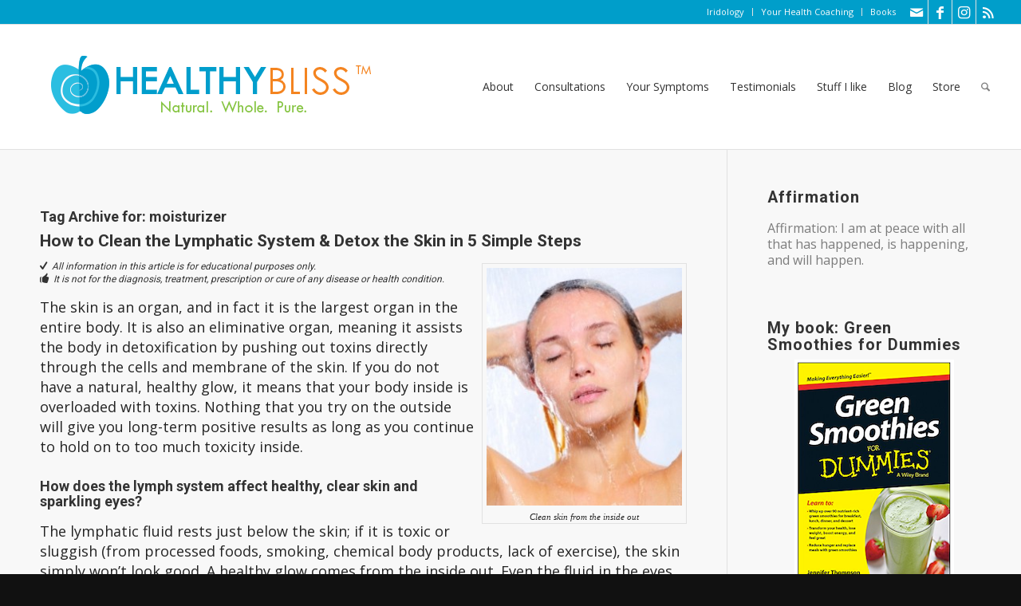

--- FILE ---
content_type: text/html; charset=UTF-8
request_url: https://healthybliss.net/tag/moisturizer/
body_size: 21786
content:
<!DOCTYPE html>
<html dir="ltr" lang="en" prefix="og: https://ogp.me/ns#" class="html_stretched responsive av-preloader-disabled  html_header_top html_logo_left html_main_nav_header html_menu_right html_custom html_header_sticky html_header_shrinking_disabled html_header_topbar_active html_mobile_menu_tablet html_header_searchicon html_content_align_center html_header_unstick_top_disabled html_header_stretch html_av-submenu-hidden html_av-submenu-display-click html_av-overlay-side html_av-overlay-side-classic html_av-submenu-noclone html_entry_id_4556 av-cookies-no-cookie-consent av-no-preview av-default-lightbox html_text_menu_active av-mobile-menu-switch-default">
<head>
<meta charset="UTF-8" />
<meta name="robots" content="noindex, follow" />


<!-- mobile setting -->
<meta name="viewport" content="width=device-width, initial-scale=1">

<!-- Scripts/CSS and wp_head hook -->
<title>moisturizer | Jennifer Betesh</title>

		<!-- All in One SEO 4.9.1.1 - aioseo.com -->
	<meta name="robots" content="max-image-preview:large" />
	<meta name="keywords" content="raw food,skin detox,lymphatic system,lymph detox,detoxification,elimination organs,skin brush,baby products,acne cure,rash clean,natural detox,exercise,nylon,jennifer thompson,interview,iridology,635,627,631,food additives,ribonucleotide,msg,vegan raw food,healthy life,detox,cleanse,reboot,fred bisci,arnold ehret,natutal hygiene,spa samui,kamalaya,thailand,se asia,best detox,colon cleanse,corporate job,jlove,superfoods,peanut butter" />
	<link rel="canonical" href="https://healthybliss.net/tag/moisturizer/" />
	<meta name="generator" content="All in One SEO (AIOSEO) 4.9.1.1" />
		<script type="application/ld+json" class="aioseo-schema">
			{"@context":"https:\/\/schema.org","@graph":[{"@type":"BreadcrumbList","@id":"https:\/\/healthybliss.net\/tag\/moisturizer\/#breadcrumblist","itemListElement":[{"@type":"ListItem","@id":"https:\/\/healthybliss.net#listItem","position":1,"name":"Home","item":"https:\/\/healthybliss.net","nextItem":{"@type":"ListItem","@id":"https:\/\/healthybliss.net\/tag\/moisturizer\/#listItem","name":"moisturizer"}},{"@type":"ListItem","@id":"https:\/\/healthybliss.net\/tag\/moisturizer\/#listItem","position":2,"name":"moisturizer","previousItem":{"@type":"ListItem","@id":"https:\/\/healthybliss.net#listItem","name":"Home"}}]},{"@type":"CollectionPage","@id":"https:\/\/healthybliss.net\/tag\/moisturizer\/#collectionpage","url":"https:\/\/healthybliss.net\/tag\/moisturizer\/","name":"moisturizer | Jennifer Betesh","inLanguage":"en","isPartOf":{"@id":"https:\/\/healthybliss.net\/#website"},"breadcrumb":{"@id":"https:\/\/healthybliss.net\/tag\/moisturizer\/#breadcrumblist"}},{"@type":"Person","@id":"https:\/\/healthybliss.net\/#person","name":"Jennifer Betesh","image":{"@type":"ImageObject","@id":"https:\/\/healthybliss.net\/tag\/moisturizer\/#personImage","url":"https:\/\/secure.gravatar.com\/avatar\/e4453b0b234cf1aec85abdfe299a52d4ff8d735aef82da72de55c91286770af7?s=96&d=identicon&r=g","width":96,"height":96,"caption":"Jennifer Betesh"}},{"@type":"WebSite","@id":"https:\/\/healthybliss.net\/#website","url":"https:\/\/healthybliss.net\/","name":"Jennifer Betesh","description":"Health and Nutritional Coaching, Online Iridology Consultations for a HEALTHIER You!","inLanguage":"en","publisher":{"@id":"https:\/\/healthybliss.net\/#person"}}]}
		</script>
		<!-- All in One SEO -->

<link rel="alternate" type="application/rss+xml" title="Jennifer Betesh &raquo; Feed" href="https://healthybliss.net/feed/" />
<link rel="alternate" type="application/rss+xml" title="Jennifer Betesh &raquo; Comments Feed" href="https://healthybliss.net/comments/feed/" />
<link rel="alternate" type="application/rss+xml" title="Jennifer Betesh &raquo; moisturizer Tag Feed" href="https://healthybliss.net/tag/moisturizer/feed/" />
		<!-- This site uses the Google Analytics by MonsterInsights plugin v9.10.0 - Using Analytics tracking - https://www.monsterinsights.com/ -->
		<!-- Note: MonsterInsights is not currently configured on this site. The site owner needs to authenticate with Google Analytics in the MonsterInsights settings panel. -->
					<!-- No tracking code set -->
				<!-- / Google Analytics by MonsterInsights -->
		
<!-- google webfont font replacement -->

			<script type='text/javascript'>

				(function() {

					/*	check if webfonts are disabled by user setting via cookie - or user must opt in.	*/
					var html = document.getElementsByTagName('html')[0];
					var cookie_check = html.className.indexOf('av-cookies-needs-opt-in') >= 0 || html.className.indexOf('av-cookies-can-opt-out') >= 0;
					var allow_continue = true;
					var silent_accept_cookie = html.className.indexOf('av-cookies-user-silent-accept') >= 0;

					if( cookie_check && ! silent_accept_cookie )
					{
						if( ! document.cookie.match(/aviaCookieConsent/) || html.className.indexOf('av-cookies-session-refused') >= 0 )
						{
							allow_continue = false;
						}
						else
						{
							if( ! document.cookie.match(/aviaPrivacyRefuseCookiesHideBar/) )
							{
								allow_continue = false;
							}
							else if( ! document.cookie.match(/aviaPrivacyEssentialCookiesEnabled/) )
							{
								allow_continue = false;
							}
							else if( document.cookie.match(/aviaPrivacyGoogleWebfontsDisabled/) )
							{
								allow_continue = false;
							}
						}
					}

					if( allow_continue )
					{
						var f = document.createElement('link');

						f.type 	= 'text/css';
						f.rel 	= 'stylesheet';
						f.href 	= 'https://fonts.googleapis.com/css?family=Roboto:100,400,700%7COpen+Sans:400,600&display=auto';
						f.id 	= 'avia-google-webfont';

						document.getElementsByTagName('head')[0].appendChild(f);
					}
				})();

			</script>
			<style id='wp-img-auto-sizes-contain-inline-css' type='text/css'>
img:is([sizes=auto i],[sizes^="auto," i]){contain-intrinsic-size:3000px 1500px}
/*# sourceURL=wp-img-auto-sizes-contain-inline-css */
</style>
<link rel='stylesheet' id='wphb-1-css' href='https://healthybliss.net/bliss/wp-content/uploads/hummingbird-assets/0ba6c930470e6aaf7c1c78bd714c87c1.css' type='text/css' media='all' />
<style id='wp-block-library-inline-css' type='text/css'>
:root{--wp-block-synced-color:#7a00df;--wp-block-synced-color--rgb:122,0,223;--wp-bound-block-color:var(--wp-block-synced-color);--wp-editor-canvas-background:#ddd;--wp-admin-theme-color:#007cba;--wp-admin-theme-color--rgb:0,124,186;--wp-admin-theme-color-darker-10:#006ba1;--wp-admin-theme-color-darker-10--rgb:0,107,160.5;--wp-admin-theme-color-darker-20:#005a87;--wp-admin-theme-color-darker-20--rgb:0,90,135;--wp-admin-border-width-focus:2px}@media (min-resolution:192dpi){:root{--wp-admin-border-width-focus:1.5px}}.wp-element-button{cursor:pointer}:root .has-very-light-gray-background-color{background-color:#eee}:root .has-very-dark-gray-background-color{background-color:#313131}:root .has-very-light-gray-color{color:#eee}:root .has-very-dark-gray-color{color:#313131}:root .has-vivid-green-cyan-to-vivid-cyan-blue-gradient-background{background:linear-gradient(135deg,#00d084,#0693e3)}:root .has-purple-crush-gradient-background{background:linear-gradient(135deg,#34e2e4,#4721fb 50%,#ab1dfe)}:root .has-hazy-dawn-gradient-background{background:linear-gradient(135deg,#faaca8,#dad0ec)}:root .has-subdued-olive-gradient-background{background:linear-gradient(135deg,#fafae1,#67a671)}:root .has-atomic-cream-gradient-background{background:linear-gradient(135deg,#fdd79a,#004a59)}:root .has-nightshade-gradient-background{background:linear-gradient(135deg,#330968,#31cdcf)}:root .has-midnight-gradient-background{background:linear-gradient(135deg,#020381,#2874fc)}:root{--wp--preset--font-size--normal:16px;--wp--preset--font-size--huge:42px}.has-regular-font-size{font-size:1em}.has-larger-font-size{font-size:2.625em}.has-normal-font-size{font-size:var(--wp--preset--font-size--normal)}.has-huge-font-size{font-size:var(--wp--preset--font-size--huge)}.has-text-align-center{text-align:center}.has-text-align-left{text-align:left}.has-text-align-right{text-align:right}.has-fit-text{white-space:nowrap!important}#end-resizable-editor-section{display:none}.aligncenter{clear:both}.items-justified-left{justify-content:flex-start}.items-justified-center{justify-content:center}.items-justified-right{justify-content:flex-end}.items-justified-space-between{justify-content:space-between}.screen-reader-text{border:0;clip-path:inset(50%);height:1px;margin:-1px;overflow:hidden;padding:0;position:absolute;width:1px;word-wrap:normal!important}.screen-reader-text:focus{background-color:#ddd;clip-path:none;color:#444;display:block;font-size:1em;height:auto;left:5px;line-height:normal;padding:15px 23px 14px;text-decoration:none;top:5px;width:auto;z-index:100000}html :where(.has-border-color){border-style:solid}html :where([style*=border-top-color]){border-top-style:solid}html :where([style*=border-right-color]){border-right-style:solid}html :where([style*=border-bottom-color]){border-bottom-style:solid}html :where([style*=border-left-color]){border-left-style:solid}html :where([style*=border-width]){border-style:solid}html :where([style*=border-top-width]){border-top-style:solid}html :where([style*=border-right-width]){border-right-style:solid}html :where([style*=border-bottom-width]){border-bottom-style:solid}html :where([style*=border-left-width]){border-left-style:solid}html :where(img[class*=wp-image-]){height:auto;max-width:100%}:where(figure){margin:0 0 1em}html :where(.is-position-sticky){--wp-admin--admin-bar--position-offset:var(--wp-admin--admin-bar--height,0px)}@media screen and (max-width:600px){html :where(.is-position-sticky){--wp-admin--admin-bar--position-offset:0px}}

/*# sourceURL=wp-block-library-inline-css */
</style><style id='global-styles-inline-css' type='text/css'>
:root{--wp--preset--aspect-ratio--square: 1;--wp--preset--aspect-ratio--4-3: 4/3;--wp--preset--aspect-ratio--3-4: 3/4;--wp--preset--aspect-ratio--3-2: 3/2;--wp--preset--aspect-ratio--2-3: 2/3;--wp--preset--aspect-ratio--16-9: 16/9;--wp--preset--aspect-ratio--9-16: 9/16;--wp--preset--color--black: #000000;--wp--preset--color--cyan-bluish-gray: #abb8c3;--wp--preset--color--white: #ffffff;--wp--preset--color--pale-pink: #f78da7;--wp--preset--color--vivid-red: #cf2e2e;--wp--preset--color--luminous-vivid-orange: #ff6900;--wp--preset--color--luminous-vivid-amber: #fcb900;--wp--preset--color--light-green-cyan: #7bdcb5;--wp--preset--color--vivid-green-cyan: #00d084;--wp--preset--color--pale-cyan-blue: #8ed1fc;--wp--preset--color--vivid-cyan-blue: #0693e3;--wp--preset--color--vivid-purple: #9b51e0;--wp--preset--color--metallic-red: #b02b2c;--wp--preset--color--maximum-yellow-red: #edae44;--wp--preset--color--yellow-sun: #eeee22;--wp--preset--color--palm-leaf: #83a846;--wp--preset--color--aero: #7bb0e7;--wp--preset--color--old-lavender: #745f7e;--wp--preset--color--steel-teal: #5f8789;--wp--preset--color--raspberry-pink: #d65799;--wp--preset--color--medium-turquoise: #4ecac2;--wp--preset--gradient--vivid-cyan-blue-to-vivid-purple: linear-gradient(135deg,rgb(6,147,227) 0%,rgb(155,81,224) 100%);--wp--preset--gradient--light-green-cyan-to-vivid-green-cyan: linear-gradient(135deg,rgb(122,220,180) 0%,rgb(0,208,130) 100%);--wp--preset--gradient--luminous-vivid-amber-to-luminous-vivid-orange: linear-gradient(135deg,rgb(252,185,0) 0%,rgb(255,105,0) 100%);--wp--preset--gradient--luminous-vivid-orange-to-vivid-red: linear-gradient(135deg,rgb(255,105,0) 0%,rgb(207,46,46) 100%);--wp--preset--gradient--very-light-gray-to-cyan-bluish-gray: linear-gradient(135deg,rgb(238,238,238) 0%,rgb(169,184,195) 100%);--wp--preset--gradient--cool-to-warm-spectrum: linear-gradient(135deg,rgb(74,234,220) 0%,rgb(151,120,209) 20%,rgb(207,42,186) 40%,rgb(238,44,130) 60%,rgb(251,105,98) 80%,rgb(254,248,76) 100%);--wp--preset--gradient--blush-light-purple: linear-gradient(135deg,rgb(255,206,236) 0%,rgb(152,150,240) 100%);--wp--preset--gradient--blush-bordeaux: linear-gradient(135deg,rgb(254,205,165) 0%,rgb(254,45,45) 50%,rgb(107,0,62) 100%);--wp--preset--gradient--luminous-dusk: linear-gradient(135deg,rgb(255,203,112) 0%,rgb(199,81,192) 50%,rgb(65,88,208) 100%);--wp--preset--gradient--pale-ocean: linear-gradient(135deg,rgb(255,245,203) 0%,rgb(182,227,212) 50%,rgb(51,167,181) 100%);--wp--preset--gradient--electric-grass: linear-gradient(135deg,rgb(202,248,128) 0%,rgb(113,206,126) 100%);--wp--preset--gradient--midnight: linear-gradient(135deg,rgb(2,3,129) 0%,rgb(40,116,252) 100%);--wp--preset--font-size--small: 1rem;--wp--preset--font-size--medium: 1.125rem;--wp--preset--font-size--large: 1.75rem;--wp--preset--font-size--x-large: clamp(1.75rem, 3vw, 2.25rem);--wp--preset--spacing--20: 0.44rem;--wp--preset--spacing--30: 0.67rem;--wp--preset--spacing--40: 1rem;--wp--preset--spacing--50: 1.5rem;--wp--preset--spacing--60: 2.25rem;--wp--preset--spacing--70: 3.38rem;--wp--preset--spacing--80: 5.06rem;--wp--preset--shadow--natural: 6px 6px 9px rgba(0, 0, 0, 0.2);--wp--preset--shadow--deep: 12px 12px 50px rgba(0, 0, 0, 0.4);--wp--preset--shadow--sharp: 6px 6px 0px rgba(0, 0, 0, 0.2);--wp--preset--shadow--outlined: 6px 6px 0px -3px rgb(255, 255, 255), 6px 6px rgb(0, 0, 0);--wp--preset--shadow--crisp: 6px 6px 0px rgb(0, 0, 0);}:root { --wp--style--global--content-size: 800px;--wp--style--global--wide-size: 1130px; }:where(body) { margin: 0; }.wp-site-blocks > .alignleft { float: left; margin-right: 2em; }.wp-site-blocks > .alignright { float: right; margin-left: 2em; }.wp-site-blocks > .aligncenter { justify-content: center; margin-left: auto; margin-right: auto; }:where(.is-layout-flex){gap: 0.5em;}:where(.is-layout-grid){gap: 0.5em;}.is-layout-flow > .alignleft{float: left;margin-inline-start: 0;margin-inline-end: 2em;}.is-layout-flow > .alignright{float: right;margin-inline-start: 2em;margin-inline-end: 0;}.is-layout-flow > .aligncenter{margin-left: auto !important;margin-right: auto !important;}.is-layout-constrained > .alignleft{float: left;margin-inline-start: 0;margin-inline-end: 2em;}.is-layout-constrained > .alignright{float: right;margin-inline-start: 2em;margin-inline-end: 0;}.is-layout-constrained > .aligncenter{margin-left: auto !important;margin-right: auto !important;}.is-layout-constrained > :where(:not(.alignleft):not(.alignright):not(.alignfull)){max-width: var(--wp--style--global--content-size);margin-left: auto !important;margin-right: auto !important;}.is-layout-constrained > .alignwide{max-width: var(--wp--style--global--wide-size);}body .is-layout-flex{display: flex;}.is-layout-flex{flex-wrap: wrap;align-items: center;}.is-layout-flex > :is(*, div){margin: 0;}body .is-layout-grid{display: grid;}.is-layout-grid > :is(*, div){margin: 0;}body{padding-top: 0px;padding-right: 0px;padding-bottom: 0px;padding-left: 0px;}a:where(:not(.wp-element-button)){text-decoration: underline;}:root :where(.wp-element-button, .wp-block-button__link){background-color: #32373c;border-width: 0;color: #fff;font-family: inherit;font-size: inherit;font-style: inherit;font-weight: inherit;letter-spacing: inherit;line-height: inherit;padding-top: calc(0.667em + 2px);padding-right: calc(1.333em + 2px);padding-bottom: calc(0.667em + 2px);padding-left: calc(1.333em + 2px);text-decoration: none;text-transform: inherit;}.has-black-color{color: var(--wp--preset--color--black) !important;}.has-cyan-bluish-gray-color{color: var(--wp--preset--color--cyan-bluish-gray) !important;}.has-white-color{color: var(--wp--preset--color--white) !important;}.has-pale-pink-color{color: var(--wp--preset--color--pale-pink) !important;}.has-vivid-red-color{color: var(--wp--preset--color--vivid-red) !important;}.has-luminous-vivid-orange-color{color: var(--wp--preset--color--luminous-vivid-orange) !important;}.has-luminous-vivid-amber-color{color: var(--wp--preset--color--luminous-vivid-amber) !important;}.has-light-green-cyan-color{color: var(--wp--preset--color--light-green-cyan) !important;}.has-vivid-green-cyan-color{color: var(--wp--preset--color--vivid-green-cyan) !important;}.has-pale-cyan-blue-color{color: var(--wp--preset--color--pale-cyan-blue) !important;}.has-vivid-cyan-blue-color{color: var(--wp--preset--color--vivid-cyan-blue) !important;}.has-vivid-purple-color{color: var(--wp--preset--color--vivid-purple) !important;}.has-metallic-red-color{color: var(--wp--preset--color--metallic-red) !important;}.has-maximum-yellow-red-color{color: var(--wp--preset--color--maximum-yellow-red) !important;}.has-yellow-sun-color{color: var(--wp--preset--color--yellow-sun) !important;}.has-palm-leaf-color{color: var(--wp--preset--color--palm-leaf) !important;}.has-aero-color{color: var(--wp--preset--color--aero) !important;}.has-old-lavender-color{color: var(--wp--preset--color--old-lavender) !important;}.has-steel-teal-color{color: var(--wp--preset--color--steel-teal) !important;}.has-raspberry-pink-color{color: var(--wp--preset--color--raspberry-pink) !important;}.has-medium-turquoise-color{color: var(--wp--preset--color--medium-turquoise) !important;}.has-black-background-color{background-color: var(--wp--preset--color--black) !important;}.has-cyan-bluish-gray-background-color{background-color: var(--wp--preset--color--cyan-bluish-gray) !important;}.has-white-background-color{background-color: var(--wp--preset--color--white) !important;}.has-pale-pink-background-color{background-color: var(--wp--preset--color--pale-pink) !important;}.has-vivid-red-background-color{background-color: var(--wp--preset--color--vivid-red) !important;}.has-luminous-vivid-orange-background-color{background-color: var(--wp--preset--color--luminous-vivid-orange) !important;}.has-luminous-vivid-amber-background-color{background-color: var(--wp--preset--color--luminous-vivid-amber) !important;}.has-light-green-cyan-background-color{background-color: var(--wp--preset--color--light-green-cyan) !important;}.has-vivid-green-cyan-background-color{background-color: var(--wp--preset--color--vivid-green-cyan) !important;}.has-pale-cyan-blue-background-color{background-color: var(--wp--preset--color--pale-cyan-blue) !important;}.has-vivid-cyan-blue-background-color{background-color: var(--wp--preset--color--vivid-cyan-blue) !important;}.has-vivid-purple-background-color{background-color: var(--wp--preset--color--vivid-purple) !important;}.has-metallic-red-background-color{background-color: var(--wp--preset--color--metallic-red) !important;}.has-maximum-yellow-red-background-color{background-color: var(--wp--preset--color--maximum-yellow-red) !important;}.has-yellow-sun-background-color{background-color: var(--wp--preset--color--yellow-sun) !important;}.has-palm-leaf-background-color{background-color: var(--wp--preset--color--palm-leaf) !important;}.has-aero-background-color{background-color: var(--wp--preset--color--aero) !important;}.has-old-lavender-background-color{background-color: var(--wp--preset--color--old-lavender) !important;}.has-steel-teal-background-color{background-color: var(--wp--preset--color--steel-teal) !important;}.has-raspberry-pink-background-color{background-color: var(--wp--preset--color--raspberry-pink) !important;}.has-medium-turquoise-background-color{background-color: var(--wp--preset--color--medium-turquoise) !important;}.has-black-border-color{border-color: var(--wp--preset--color--black) !important;}.has-cyan-bluish-gray-border-color{border-color: var(--wp--preset--color--cyan-bluish-gray) !important;}.has-white-border-color{border-color: var(--wp--preset--color--white) !important;}.has-pale-pink-border-color{border-color: var(--wp--preset--color--pale-pink) !important;}.has-vivid-red-border-color{border-color: var(--wp--preset--color--vivid-red) !important;}.has-luminous-vivid-orange-border-color{border-color: var(--wp--preset--color--luminous-vivid-orange) !important;}.has-luminous-vivid-amber-border-color{border-color: var(--wp--preset--color--luminous-vivid-amber) !important;}.has-light-green-cyan-border-color{border-color: var(--wp--preset--color--light-green-cyan) !important;}.has-vivid-green-cyan-border-color{border-color: var(--wp--preset--color--vivid-green-cyan) !important;}.has-pale-cyan-blue-border-color{border-color: var(--wp--preset--color--pale-cyan-blue) !important;}.has-vivid-cyan-blue-border-color{border-color: var(--wp--preset--color--vivid-cyan-blue) !important;}.has-vivid-purple-border-color{border-color: var(--wp--preset--color--vivid-purple) !important;}.has-metallic-red-border-color{border-color: var(--wp--preset--color--metallic-red) !important;}.has-maximum-yellow-red-border-color{border-color: var(--wp--preset--color--maximum-yellow-red) !important;}.has-yellow-sun-border-color{border-color: var(--wp--preset--color--yellow-sun) !important;}.has-palm-leaf-border-color{border-color: var(--wp--preset--color--palm-leaf) !important;}.has-aero-border-color{border-color: var(--wp--preset--color--aero) !important;}.has-old-lavender-border-color{border-color: var(--wp--preset--color--old-lavender) !important;}.has-steel-teal-border-color{border-color: var(--wp--preset--color--steel-teal) !important;}.has-raspberry-pink-border-color{border-color: var(--wp--preset--color--raspberry-pink) !important;}.has-medium-turquoise-border-color{border-color: var(--wp--preset--color--medium-turquoise) !important;}.has-vivid-cyan-blue-to-vivid-purple-gradient-background{background: var(--wp--preset--gradient--vivid-cyan-blue-to-vivid-purple) !important;}.has-light-green-cyan-to-vivid-green-cyan-gradient-background{background: var(--wp--preset--gradient--light-green-cyan-to-vivid-green-cyan) !important;}.has-luminous-vivid-amber-to-luminous-vivid-orange-gradient-background{background: var(--wp--preset--gradient--luminous-vivid-amber-to-luminous-vivid-orange) !important;}.has-luminous-vivid-orange-to-vivid-red-gradient-background{background: var(--wp--preset--gradient--luminous-vivid-orange-to-vivid-red) !important;}.has-very-light-gray-to-cyan-bluish-gray-gradient-background{background: var(--wp--preset--gradient--very-light-gray-to-cyan-bluish-gray) !important;}.has-cool-to-warm-spectrum-gradient-background{background: var(--wp--preset--gradient--cool-to-warm-spectrum) !important;}.has-blush-light-purple-gradient-background{background: var(--wp--preset--gradient--blush-light-purple) !important;}.has-blush-bordeaux-gradient-background{background: var(--wp--preset--gradient--blush-bordeaux) !important;}.has-luminous-dusk-gradient-background{background: var(--wp--preset--gradient--luminous-dusk) !important;}.has-pale-ocean-gradient-background{background: var(--wp--preset--gradient--pale-ocean) !important;}.has-electric-grass-gradient-background{background: var(--wp--preset--gradient--electric-grass) !important;}.has-midnight-gradient-background{background: var(--wp--preset--gradient--midnight) !important;}.has-small-font-size{font-size: var(--wp--preset--font-size--small) !important;}.has-medium-font-size{font-size: var(--wp--preset--font-size--medium) !important;}.has-large-font-size{font-size: var(--wp--preset--font-size--large) !important;}.has-x-large-font-size{font-size: var(--wp--preset--font-size--x-large) !important;}
/*# sourceURL=global-styles-inline-css */
</style>

<link rel='stylesheet' id='wphb-2-css' href='https://healthybliss.net/bliss/wp-content/uploads/hummingbird-assets/3ff4c8fe5ff4059d08720f9603ad9a4a.css' type='text/css' media='all' />
<link rel='stylesheet' id='wphb-3-css' href='https://healthybliss.net/bliss/wp-content/uploads/hummingbird-assets/b897bfe2330a87e8529ec1f57fbc2a21.css' type='text/css' media='screen' />
<link rel='stylesheet' id='wphb-4-css' href='https://healthybliss.net/bliss/wp-content/uploads/hummingbird-assets/1fb58be91dd4a177ae757477f3a2fbb1.css' type='text/css' media='all' />
<script type="text/javascript" src="https://healthybliss.net/bliss/wp-content/uploads/hummingbird-assets/1d1aba9749dcf36b78b3b97dd86bffa0.js" id="wphb-5-js"></script>
<script type="text/javascript" id="wphb-6-js-extra">
/* <![CDATA[ */
var quotescollectionAjax = {"ajaxUrl":"https://healthybliss.net/bliss/wp-admin/admin-ajax.php","nonce":"061dcb7823","nextQuote":"Next quote \u00bb","loading":"Loading...","error":"Error getting quote","autoRefreshMax":"20","autoRefreshCount":"0"};
//# sourceURL=wphb-6-js-extra
/* ]]> */
</script>
<script type="text/javascript" src="https://healthybliss.net/bliss/wp-content/uploads/hummingbird-assets/bd6476c9c1064eb9fc2846f22f54289c.js" id="wphb-6-js"></script>
<link rel="https://api.w.org/" href="https://healthybliss.net/wp-json/" /><link rel="alternate" title="JSON" type="application/json" href="https://healthybliss.net/wp-json/wp/v2/tags/306" /><link rel="EditURI" type="application/rsd+xml" title="RSD" href="https://healthybliss.net/bliss/xmlrpc.php?rsd" />
<meta name="generator" content="WordPress 6.9" />

<link rel="icon" href="https://healthybliss.net/bliss/wp-content/uploads/2014/11/favicon.png" type="image/png">
<!--[if lt IE 9]><script src="https://healthybliss.net/bliss/wp-content/themes/enfold/js/html5shiv.js"></script><![endif]--><link rel="profile" href="https://gmpg.org/xfn/11" />
<link rel="alternate" type="application/rss+xml" title="Jennifer Betesh RSS2 Feed" href="https://healthybliss.net/feed/" />
<link rel="pingback" href="https://healthybliss.net/bliss/xmlrpc.php" />

<style type='text/css' media='screen'>
 #top #header_main > .container, #top #header_main > .container .main_menu  .av-main-nav > li > a, #top #header_main #menu-item-shop .cart_dropdown_link{ height:156px; line-height: 156px; }
 .html_top_nav_header .av-logo-container{ height:156px;  }
 .html_header_top.html_header_sticky #top #wrap_all #main{ padding-top:186px; } 
</style>
		<style type="text/css" id="wp-custom-css">
			.post-entry .big-preview{ display: none !important; }		</style>
		<style type="text/css">
		@font-face {font-family: 'entypo-fontello-enfold'; font-weight: normal; font-style: normal; font-display: auto;
		src: url('https://healthybliss.net/bliss/wp-content/themes/enfold/config-templatebuilder/avia-template-builder/assets/fonts/entypo-fontello-enfold/entypo-fontello-enfold.woff2') format('woff2'),
		url('https://healthybliss.net/bliss/wp-content/themes/enfold/config-templatebuilder/avia-template-builder/assets/fonts/entypo-fontello-enfold/entypo-fontello-enfold.woff') format('woff'),
		url('https://healthybliss.net/bliss/wp-content/themes/enfold/config-templatebuilder/avia-template-builder/assets/fonts/entypo-fontello-enfold/entypo-fontello-enfold.ttf') format('truetype'),
		url('https://healthybliss.net/bliss/wp-content/themes/enfold/config-templatebuilder/avia-template-builder/assets/fonts/entypo-fontello-enfold/entypo-fontello-enfold.svg#entypo-fontello-enfold') format('svg'),
		url('https://healthybliss.net/bliss/wp-content/themes/enfold/config-templatebuilder/avia-template-builder/assets/fonts/entypo-fontello-enfold/entypo-fontello-enfold.eot'),
		url('https://healthybliss.net/bliss/wp-content/themes/enfold/config-templatebuilder/avia-template-builder/assets/fonts/entypo-fontello-enfold/entypo-fontello-enfold.eot?#iefix') format('embedded-opentype');
		}

		#top .avia-font-entypo-fontello-enfold, body .avia-font-entypo-fontello-enfold, html body [data-av_iconfont='entypo-fontello-enfold']:before{ font-family: 'entypo-fontello-enfold'; }
		
		@font-face {font-family: 'entypo-fontello'; font-weight: normal; font-style: normal; font-display: auto;
		src: url('https://healthybliss.net/bliss/wp-content/themes/enfold/config-templatebuilder/avia-template-builder/assets/fonts/entypo-fontello/entypo-fontello.woff2') format('woff2'),
		url('https://healthybliss.net/bliss/wp-content/themes/enfold/config-templatebuilder/avia-template-builder/assets/fonts/entypo-fontello/entypo-fontello.woff') format('woff'),
		url('https://healthybliss.net/bliss/wp-content/themes/enfold/config-templatebuilder/avia-template-builder/assets/fonts/entypo-fontello/entypo-fontello.ttf') format('truetype'),
		url('https://healthybliss.net/bliss/wp-content/themes/enfold/config-templatebuilder/avia-template-builder/assets/fonts/entypo-fontello/entypo-fontello.svg#entypo-fontello') format('svg'),
		url('https://healthybliss.net/bliss/wp-content/themes/enfold/config-templatebuilder/avia-template-builder/assets/fonts/entypo-fontello/entypo-fontello.eot'),
		url('https://healthybliss.net/bliss/wp-content/themes/enfold/config-templatebuilder/avia-template-builder/assets/fonts/entypo-fontello/entypo-fontello.eot?#iefix') format('embedded-opentype');
		}

		#top .avia-font-entypo-fontello, body .avia-font-entypo-fontello, html body [data-av_iconfont='entypo-fontello']:before{ font-family: 'entypo-fontello'; }
		</style>

<!--
Debugging Info for Theme support: 

Theme: Enfold
Version: 7.1.3
Installed: enfold
AviaFramework Version: 5.6
AviaBuilder Version: 6.0
aviaElementManager Version: 1.0.1
- - - - - - - - - - -
ChildTheme: Enfold Child
ChildTheme Version: 1.0
ChildTheme Installed: enfold

- - - - - - - - - - -
ML:128-PU:38-PLA:18
WP:6.9
Compress: CSS:disabled - JS:disabled
Updates: enabled - token has changed and not verified
PLAu:15
-->
</head>

<body data-rsssl=1 id="top" class="archive tag tag-moisturizer tag-306 wp-theme-enfold wp-child-theme-enfold-child stretched rtl_columns av-curtain-numeric roboto open_sans  avia-responsive-images-support av-recaptcha-enabled av-google-badge-hide" itemscope="itemscope" itemtype="https://schema.org/WebPage" >

	
	<div id='wrap_all'>

	
<header id='header' class='all_colors header_color light_bg_color  av_header_top av_logo_left av_main_nav_header av_menu_right av_custom av_header_sticky av_header_shrinking_disabled av_header_stretch av_mobile_menu_tablet av_header_searchicon av_header_unstick_top_disabled av_bottom_nav_disabled  av_header_border_disabled' aria-label="Header" data-av_shrink_factor='50' role="banner" itemscope="itemscope" itemtype="https://schema.org/WPHeader" >

		<div id='header_meta' class='container_wrap container_wrap_meta  av_icon_active_right av_extra_header_active av_secondary_right av_phone_active_left av_entry_id_4556'>

			      <div class='container'>
			      <ul class='noLightbox social_bookmarks icon_count_4'><li class='social_bookmarks_mail av-social-link-mail social_icon_1 avia_social_iconfont'><a  aria-label="Link to Mail" href='https://healthybliss.net/contact/' data-av_icon='' data-av_iconfont='entypo-fontello' title="Link to Mail" desc="Link to Mail" title='Link to Mail'><span class='avia_hidden_link_text'>Link to Mail</span></a></li><li class='social_bookmarks_facebook av-social-link-facebook social_icon_2 avia_social_iconfont'><a  target="_blank" aria-label="Link to Facebook" href='http://facebook.com/healthybliss' data-av_icon='' data-av_iconfont='entypo-fontello' title="Link to Facebook" desc="Link to Facebook" title='Link to Facebook'><span class='avia_hidden_link_text'>Link to Facebook</span></a></li><li class='social_bookmarks_instagram av-social-link-instagram social_icon_3 avia_social_iconfont'><a  target="_blank" aria-label="Link to Instagram" href='http://instagram.com/healthybliss' data-av_icon='' data-av_iconfont='entypo-fontello' title="Link to Instagram" desc="Link to Instagram" title='Link to Instagram'><span class='avia_hidden_link_text'>Link to Instagram</span></a></li><li class='social_bookmarks_rss av-social-link-rss social_icon_4 avia_social_iconfont'><a  target="_blank" aria-label="Link to Rss  this site" href='http://feeds.feedburner.com/healthybliss/bUFR' data-av_icon='' data-av_iconfont='entypo-fontello' title="Link to Rss  this site" desc="Link to Rss  this site" title='Link to Rss  this site'><span class='avia_hidden_link_text'>Link to Rss  this site</span></a></li></ul><nav class='sub_menu'  role="navigation" itemscope="itemscope" itemtype="https://schema.org/SiteNavigationElement" ><ul role="menu" class="menu" id="avia2-menu"><li role="menuitem" id="menu-item-8291" class="menu-item menu-item-type-post_type menu-item-object-page menu-item-8291"><a href="https://healthybliss.net/consultations/iridology/">Iridology</a></li>
<li role="menuitem" id="menu-item-8292" class="menu-item menu-item-type-post_type menu-item-object-page menu-item-8292"><a href="https://healthybliss.net/consultations/raw-food-coaching/">Your Health Coaching</a></li>
<li role="menuitem" id="menu-item-8294" class="menu-item menu-item-type-post_type menu-item-object-page menu-item-8294"><a href="https://healthybliss.net/ebooks-available-on-healthybliss-net/">Books</a></li>
</ul></nav>			      </div>
		</div>

		<div  id='header_main' class='container_wrap container_wrap_logo'>

        <div class='container av-logo-container'><div class='inner-container'><span class='logo avia-standard-logo'><a href='https://healthybliss.net/' class='' aria-label='Home' title='Home'><img src="https://healthybliss.net/bliss/wp-content/uploads/2014/11/hb_logo_01.png" srcset="https://healthybliss.net/bliss/wp-content/uploads/2014/11/hb_logo_01.png 450w, https://healthybliss.net/bliss/wp-content/uploads/2014/11/hb_logo_01-300x104.png 300w" sizes="(max-width: 450px) 100vw, 450px" height="100" width="300" alt='Jennifer Betesh' title='Home' /></a></span><nav class='main_menu' data-selectname='Select a page'  role="navigation" itemscope="itemscope" itemtype="https://schema.org/SiteNavigationElement" ><div class="avia-menu av-main-nav-wrap"><ul role="menu" class="menu av-main-nav" id="avia-menu"><li role="menuitem" id="menu-item-8314" class="menu-item menu-item-type-post_type menu-item-object-page menu-item-has-children menu-item-top-level menu-item-top-level-1"><a href="https://healthybliss.net/about/" itemprop="url" tabindex="0"><span class="avia-bullet"></span><span class="avia-menu-text">About</span><span class="avia-menu-fx"><span class="avia-arrow-wrap"><span class="avia-arrow"></span></span></span></a>


<ul class="sub-menu">
	<li role="menuitem" id="menu-item-8324" class="menu-item menu-item-type-post_type menu-item-object-page"><a href="https://healthybliss.net/about/about-jennifer/" itemprop="url" tabindex="0"><span class="avia-bullet"></span><span class="avia-menu-text">About Jennifer</span></a></li>
</ul>
</li>
<li role="menuitem" id="menu-item-8315" class="menu-item menu-item-type-post_type menu-item-object-page menu-item-has-children menu-item-top-level menu-item-top-level-2"><a href="https://healthybliss.net/consultations/" itemprop="url" tabindex="0"><span class="avia-bullet"></span><span class="avia-menu-text">Consultations</span><span class="avia-menu-fx"><span class="avia-arrow-wrap"><span class="avia-arrow"></span></span></span></a>


<ul class="sub-menu">
	<li role="menuitem" id="menu-item-8336" class="menu-item menu-item-type-post_type menu-item-object-page menu-item-has-children"><a href="https://healthybliss.net/consultations/iridology/" itemprop="url" tabindex="0"><span class="avia-bullet"></span><span class="avia-menu-text">Iridology Assessments</span></a>
	<ul class="sub-menu">
		<li role="menuitem" id="menu-item-8326" class="menu-item menu-item-type-post_type menu-item-object-page"><a href="https://healthybliss.net/iridology-photo-submissions/" itemprop="url" tabindex="0"><span class="avia-bullet"></span><span class="avia-menu-text">Iridology – How To Take Your Iris Photos</span></a></li>
	</ul>
</li>
	<li role="menuitem" id="menu-item-8337" class="menu-item menu-item-type-post_type menu-item-object-page"><a href="https://healthybliss.net/consultations/raw-food-coaching/" itemprop="url" tabindex="0"><span class="avia-bullet"></span><span class="avia-menu-text">Your Health Coaching</span></a></li>
	<li role="menuitem" id="menu-item-8339" class="menu-item menu-item-type-post_type menu-item-object-page"><a href="https://healthybliss.net/consultations/personalized-detox/" itemprop="url" tabindex="0"><span class="avia-bullet"></span><span class="avia-menu-text">Personalized VIP Detox</span></a></li>
	<li role="menuitem" id="menu-item-10851" class="menu-item menu-item-type-post_type menu-item-object-page"><a href="https://healthybliss.net/consultations/detox-menu-recipe-juice-smoothie-program-luxury-consulting/" itemprop="url" tabindex="0"><span class="avia-bullet"></span><span class="avia-menu-text">Spa/Business Consulting</span></a></li>
</ul>
</li>
<li role="menuitem" id="menu-item-9961" class="menu-item menu-item-type-post_type menu-item-object-page menu-item-has-children menu-item-top-level menu-item-top-level-3"><a href="https://healthybliss.net/consultations/raw-food-coaching/" itemprop="url" tabindex="0"><span class="avia-bullet"></span><span class="avia-menu-text">Your Symptoms</span><span class="avia-menu-fx"><span class="avia-arrow-wrap"><span class="avia-arrow"></span></span></span></a>


<ul class="sub-menu">
	<li role="menuitem" id="menu-item-9958" class="menu-item menu-item-type-post_type menu-item-object-page"><a href="https://healthybliss.net/how-to-get-energy-overcome-fatigue-foggy-brain-food-natural-remedy-diet-cure/" itemprop="url" tabindex="0"><span class="avia-bullet"></span><span class="avia-menu-text">Fatigue/Foggy Brain</span></a></li>
	<li role="menuitem" id="menu-item-9957" class="menu-item menu-item-type-post_type menu-item-object-page"><a href="https://healthybliss.net/how-to-heal-skin-problems-eczema-itchy-rashes-natural-remedy-food-cure-relief/" itemprop="url" tabindex="0"><span class="avia-bullet"></span><span class="avia-menu-text">Skin Problems or Rashes</span></a></li>
	<li role="menuitem" id="menu-item-10046" class="menu-item menu-item-type-post_type menu-item-object-page"><a href="https://healthybliss.net/digestive-problems-foods-that-heal-gut-health-natural-diet/" itemprop="url" tabindex="0"><span class="avia-bullet"></span><span class="avia-menu-text">Digestive Problems</span></a></li>
	<li role="menuitem" id="menu-item-9991" class="menu-item menu-item-type-post_type menu-item-object-page"><a href="https://healthybliss.net/how-do-you-know-food-allergies-intolerances-symptoms/" itemprop="url" tabindex="0"><span class="avia-bullet"></span><span class="avia-menu-text">Food Allergies</span></a></li>
	<li role="menuitem" id="menu-item-10021" class="menu-item menu-item-type-post_type menu-item-object-page"><a href="https://healthybliss.net/how-to-heal-chronic-pain-or-headaches-migraines-inflammation-natural-diet-cure/" itemprop="url" tabindex="0"><span class="avia-bullet"></span><span class="avia-menu-text">Pain or Headaches</span></a></li>
</ul>
</li>
<li role="menuitem" id="menu-item-8318" class="menu-item menu-item-type-post_type menu-item-object-page menu-item-top-level menu-item-top-level-4"><a href="https://healthybliss.net/testimonials/" itemprop="url" tabindex="0"><span class="avia-bullet"></span><span class="avia-menu-text">Testimonials</span><span class="avia-menu-fx"><span class="avia-arrow-wrap"><span class="avia-arrow"></span></span></span></a></li>
<li role="menuitem" id="menu-item-8402" class="menu-item menu-item-type-post_type menu-item-object-page menu-item-has-children menu-item-top-level menu-item-top-level-5"><a href="https://healthybliss.net/consultations/green-smoothies/" itemprop="url" tabindex="0"><span class="avia-bullet"></span><span class="avia-menu-text">Stuff I like</span><span class="avia-menu-fx"><span class="avia-arrow-wrap"><span class="avia-arrow"></span></span></span></a>


<ul class="sub-menu">
	<li role="menuitem" id="menu-item-9392" class="menu-item menu-item-type-post_type menu-item-object-page"><a href="https://healthybliss.net/my-favorite-juicer-detox-best/" itemprop="url" tabindex="0"><span class="avia-bullet"></span><span class="avia-menu-text">My Favorite Juicer</span></a></li>
	<li role="menuitem" id="menu-item-11116" class="menu-item menu-item-type-post_type menu-item-object-page"><a href="https://healthybliss.net/my-favorite-things-detox-health/" itemprop="url" tabindex="0"><span class="avia-bullet"></span><span class="avia-menu-text">My Favorite Things</span></a></li>
	<li role="menuitem" id="menu-item-8940" class="menu-item menu-item-type-post_type menu-item-object-page"><a href="https://healthybliss.net/be-a-health-coach-too/" itemprop="url" tabindex="0"><span class="avia-bullet"></span><span class="avia-menu-text">Be a Health Coach</span></a></li>
</ul>
</li>
<li role="menuitem" id="menu-item-8320" class="menu-item menu-item-type-post_type menu-item-object-page menu-item-top-level menu-item-top-level-6"><a href="https://healthybliss.net/blog/" itemprop="url" tabindex="0"><span class="avia-bullet"></span><span class="avia-menu-text">Blog</span><span class="avia-menu-fx"><span class="avia-arrow-wrap"><span class="avia-arrow"></span></span></span></a></li>
<li role="menuitem" id="menu-item-8321" class="menu-item menu-item-type-post_type menu-item-object-page menu-item-top-level menu-item-top-level-7"><a href="https://healthybliss.net/healthybliss-store/" itemprop="url" tabindex="0"><span class="avia-bullet"></span><span class="avia-menu-text">Store</span><span class="avia-menu-fx"><span class="avia-arrow-wrap"><span class="avia-arrow"></span></span></span></a></li>
<li id="menu-item-search" class="noMobile menu-item menu-item-search-dropdown menu-item-avia-special" role="menuitem"><a class="avia-svg-icon avia-font-svg_entypo-fontello" aria-label="Search" href="?s=" rel="nofollow" title="Click to open the search input field" data-avia-search-tooltip="
&lt;search&gt;
	&lt;form role=&quot;search&quot; action=&quot;https://healthybliss.net/&quot; id=&quot;searchform&quot; method=&quot;get&quot; class=&quot;&quot;&gt;
		&lt;div&gt;
&lt;span class='av_searchform_search avia-svg-icon avia-font-svg_entypo-fontello' data-av_svg_icon='search' data-av_iconset='svg_entypo-fontello'&gt;&lt;svg version=&quot;1.1&quot; xmlns=&quot;http://www.w3.org/2000/svg&quot; width=&quot;25&quot; height=&quot;32&quot; viewBox=&quot;0 0 25 32&quot; preserveAspectRatio=&quot;xMidYMid meet&quot; aria-labelledby='av-svg-title-1' aria-describedby='av-svg-desc-1' role=&quot;graphics-symbol&quot; aria-hidden=&quot;true&quot;&gt;
&lt;title id='av-svg-title-1'&gt;Search&lt;/title&gt;
&lt;desc id='av-svg-desc-1'&gt;Search&lt;/desc&gt;
&lt;path d=&quot;M24.704 24.704q0.96 1.088 0.192 1.984l-1.472 1.472q-1.152 1.024-2.176 0l-6.080-6.080q-2.368 1.344-4.992 1.344-4.096 0-7.136-3.040t-3.040-7.136 2.88-7.008 6.976-2.912 7.168 3.040 3.072 7.136q0 2.816-1.472 5.184zM3.008 13.248q0 2.816 2.176 4.992t4.992 2.176 4.832-2.016 2.016-4.896q0-2.816-2.176-4.96t-4.992-2.144-4.832 2.016-2.016 4.832z&quot;&gt;&lt;/path&gt;
&lt;/svg&gt;&lt;/span&gt;			&lt;input type=&quot;submit&quot; value=&quot;&quot; id=&quot;searchsubmit&quot; class=&quot;button&quot; title=&quot;Enter at least 3 characters to show search results in a dropdown or click to route to search result page to show all results&quot; /&gt;
			&lt;input type=&quot;search&quot; id=&quot;s&quot; name=&quot;s&quot; value=&quot;&quot; aria-label='Search' placeholder='Search' required /&gt;
		&lt;/div&gt;
	&lt;/form&gt;
&lt;/search&gt;
" data-av_svg_icon='search' data-av_iconset='svg_entypo-fontello'><svg version="1.1" xmlns="http://www.w3.org/2000/svg" width="25" height="32" viewBox="0 0 25 32" preserveAspectRatio="xMidYMid meet" aria-labelledby='av-svg-title-2' aria-describedby='av-svg-desc-2' role="graphics-symbol" aria-hidden="true">
<title id='av-svg-title-2'>Click to open the search input field</title>
<desc id='av-svg-desc-2'>Click to open the search input field</desc>
<path d="M24.704 24.704q0.96 1.088 0.192 1.984l-1.472 1.472q-1.152 1.024-2.176 0l-6.080-6.080q-2.368 1.344-4.992 1.344-4.096 0-7.136-3.040t-3.040-7.136 2.88-7.008 6.976-2.912 7.168 3.040 3.072 7.136q0 2.816-1.472 5.184zM3.008 13.248q0 2.816 2.176 4.992t4.992 2.176 4.832-2.016 2.016-4.896q0-2.816-2.176-4.96t-4.992-2.144-4.832 2.016-2.016 4.832z"></path>
</svg><span class="avia_hidden_link_text">Search</span></a></li><li class="av-burger-menu-main menu-item-avia-special " role="menuitem">
	        			<a href="#" aria-label="Menu" aria-hidden="false">
							<span class="av-hamburger av-hamburger--spin av-js-hamburger">
								<span class="av-hamburger-box">
						          <span class="av-hamburger-inner"></span>
						          <strong>Menu</strong>
								</span>
							</span>
							<span class="avia_hidden_link_text">Menu</span>
						</a>
	        		   </li></ul></div></nav></div> </div> 
		<!-- end container_wrap-->
		</div>
<div class="header_bg"></div>
<!-- end header -->
</header>

	<div id='main' class='all_colors' data-scroll-offset='156'>

	
		<div class='container_wrap container_wrap_first main_color sidebar_right'>

			<div class='container template-blog '>

				<main class='content av-content-small alpha units av-main-tag'  role="main" itemprop="mainContentOfPage" itemscope="itemscope" itemtype="https://schema.org/Blog" >

					<div class="category-term-description">
											</div>

					<h3 class='post-title tag-page-post-type-title '>Tag Archive for:  <span>moisturizer</span></h3><article class="post-entry post-entry-type-standard post-entry-4556 post-loop-1 post-parity-odd post-entry-last custom with-slider post-4556 post type-post status-publish format-standard has-post-thumbnail hentry category-blog category-detox-2 category-detoxification category-elimination-organs category-healthy-living category-lymphatic-system category-natural-body-products category-organic-2 category-skin-cleansing tag-cleanse tag-detox tag-detox-lymph tag-lymphatic-system-2 tag-moisturizer tag-natural-body-products-2 tag-nutrition tag-skin-detox-2"  itemscope="itemscope" itemtype="https://schema.org/BlogPosting" itemprop="blogPost" ><div class="blog-meta"></div><div class='entry-content-wrapper clearfix standard-content'><header class="entry-content-header" aria-label="Post: How to Clean the Lymphatic System &#038; Detox the Skin in 5 Simple Steps"><h2 class='post-title entry-title '  itemprop="headline" ><a href="https://healthybliss.net/how-to-clean-the-lymphatic-system-detox-the-skin-in-5-simple-steps/" rel="bookmark" title="Permanent Link: How to Clean the Lymphatic System &#038; Detox the Skin in 5 Simple Steps">How to Clean the Lymphatic System &#038; Detox the Skin in 5 Simple Steps<span class="post-format-icon minor-meta"></span></a></h2><span class="post-meta-infos"><span class="blog-author minor-meta">by <span class="entry-author-link"  itemprop="author" ><span class="author"><span class="fn"><a href="https://healthybliss.net/author/admin/" title="Posts by Jennifer Betesh" rel="author">Jennifer Betesh</a></span></span></span></span></span></header><div class="entry-content"  itemprop="text" ><div id="attachment_4563" style="width: 257px" class="wp-caption alignright"><img decoding="async" aria-describedby="caption-attachment-4563" class="size-medium wp-image-4563" title="Clean Healthy Skin from Inside Out" src="https://healthybliss.net/bliss/wp-content/uploads/2012/10/showerwoman-247x300.jpg" alt="" width="247" height="300" srcset="https://healthybliss.net/bliss/wp-content/uploads/2012/10/showerwoman-247x300.jpg 247w, https://healthybliss.net/bliss/wp-content/uploads/2012/10/showerwoman.jpg 305w" sizes="(max-width: 247px) 100vw, 247px" /><p id="caption-attachment-4563" class="wp-caption-text">Clean skin from the inside out</p></div>
<h6 style="text-align: left;"><span  class='av_font_icon av-3n3j7g-3b6b22a862093c38fcce42cc5f30e916 avia_animate_when_visible av-icon-style- avia-icon-pos-left avia-iconfont avia-font-entypo-fontello av-no-color avia-icon-animate'><span class='av-icon-char' data-av_icon='' data-av_iconfont='entypo-fontello' aria-hidden="true" data-avia-icon-tooltip="&lt;br /&gt;
Please note!&lt;br /&gt;
"></span></span><em>All information in this article is for educational purposes only. </em></h6>
<h6 style="text-align: left;"><span  class='av_font_icon av-1vvarg-771dd94bc3d20e47897b015fc6735408 avia_animate_when_visible av-icon-style- avia-icon-pos-left avia-iconfont avia-font-entypo-fontello av-no-color avia-icon-animate'><span class='av-icon-char' data-av_icon='' data-av_iconfont='entypo-fontello' aria-hidden="true" data-avia-icon-tooltip="&lt;br /&gt;
Got it, thanks!&lt;br /&gt;
"></span></span><em>It is not for the diagnosis, treatment, prescription or cure of any disease or health condition. </em></h6>
<p>The skin is an organ, and in fact it is the largest organ in the entire body. It is also an eliminative organ, meaning it assists the body in detoxification by pushing out toxins directly through the cells and membrane of the skin. If you do not have a natural, healthy glow, it means that your body inside is overloaded with toxins. Nothing that you try on the outside will give you long-term positive results as long as you continue to hold on to too much toxicity inside.</p>
<h3>How does the lymph system affect healthy, clear skin and sparkling eyes?</h3>
<p>The lymphatic fluid rests just below the skin; if it is toxic or sluggish (from processed foods, smoking, chemical body products, lack of exercise), the skin simply won&#8217;t look good. A healthy glow comes from the inside out. Even the fluid in the eyes is lymphatic fluid. The cleaner your are inside, the brighter and clearer your eyes will be &#8211; truly a window to your health!</p>
<h3>What happens to the skin when lymphatic drainage becomes sluggish?</h3>
<p>If the lymphatic system becomes sluggish, it will try to &#8216;off-gas&#8217; through the skin. If someone is wearing nylon or ployester clothes or putting chemical creams on their skin, there is nowhere for those toxins to go (imagine wrapping yourself in plastic wrap). So those toxins get re-absorbed. That&#8217;s creates a back-log of internal work. This is where a detox can be a good idea to give all the organs a chance to catch up. From there, living a cleaner lifestyle, with natural foods, natural clothes, regular exercise and only natural chemical-free products on the skin (especially deodorant) keeps the lymph and skin happy.</p>
<h3>What foods for improve or stimulate the function of the lymphatic system?</h3>
<p>Remember, your body is &#8216;a community&#8217; of organs. A natural whole and pure diet is always best. A simple rule for the skin is this: if you can&#8217;t eat it, it shouldn&#8217;t be put on the skin. If you have to use something, go for the baby product line (for sunblock or laundry detergent). They will always have less chemicals. A simple rule for lymph is this: Keep the lymph moving with movement (exercise). Drink plenty of water. Avoid foods with chemical coloring, flavoring, sugar replacements and preseratives which all add more internal housework to the body.</p>
<h3>What lifestyle habits improve the function of natural lymphatic drainage?</h3>
<div id="attachment_4565" style="width: 310px" class="wp-caption alignright"><img decoding="async" aria-describedby="caption-attachment-4565" class="size-full wp-image-4565" title="Lymph Detox" src="https://healthybliss.net/bliss/wp-content/uploads/2012/10/women-class-300.png" alt="" width="300" height="200" /><p id="caption-attachment-4565" class="wp-caption-text">Stretch, walk or swim to help clean the lymph</p></div>
<p>The lymphatic system is a cirulatory system in the body. It&#8217;s cleaning cells and dumping toxins into the blood all the time to keep the body clean. But, unlike the blood, the lymphatic system has no pump. If you don&#8217;t move, the lymph doesn&#8217;t move. It waits for movement to &#8216;surf&#8217; from the contraction of muscles. So, in order to keep the lymph moving and clean, you have to move! Exercise is the best for lymphatic. Many people who sit all day long develop a sluggish lymphatic system simply because they do not move! Lymph like gentle exercise, like walking, stretching, swimming or yoga. Go for a walk during lunch, stretch throughout the day and develop a regular exercise routine. <a href="http://www.iherb.com/tr/cb?pcodes=YBP-00107&amp;rcode=JHJ003">Dry skin brushing</a> and wearing natural fiber clothes also allows the skin and lymph to breathe.</p>
<p>To keep your skin clean, you&#8217;ve gotta have a clean lymphatic system. You cannot get clear skin from the <strong>outside in</strong>; it has to happen from the <strong>inside out</strong>. Every organ in the body affects every other organ in the body. Treat your body as a whole and you will long-term results that last.</p>
<h2>5 Steps to Keep your Lymphatic System &amp; Skin Clean:</h2>
<h3>1. Avoid nylon and polyester clothes.</h3>
<p>Opt for all natural fibers that allow the skin to breathe, such as cotton, hemp, wool, or silk (note that silk and wool are not technically &#8216;vegan&#8217; fabrics).</p>
<h3>2. Avoid skin creams and body lotions with chemicals that suffocate the skin.</h3>
<p>Choose natural moisturizers such as <a href="http://www.iherb.com/tr/cb?pcodes=ATS-00006&amp;rcode=JHJ003">virgin organic coconut oil</a>. Coconut oil is non-greasy and very affordable when compared to the cost of multiple skin products. In winter months, try cold-pressed virgin organic olive oil. The olive oil is more moisturizing and works well against dry skin in cold months. Remember, if you can&#8217;t eat it, it shouldn&#8217;t be put on the skin. Be sure to use an <a href="http://www.iherb.com/tr/cb?pcodes=NAF-90980&amp;rcode=JHJ003">aluminum-free deodorant</a>.</p>
<h3>3. If you have to choose a chemical product, always choose the baby version.</h3>
<p>Buy organic baby sunblock, baby dish detergent, or baby washing detergent. The baby formulas will always have less chemicals and less sodium lauryl ethyl sulfate (SLS), the chemical agent that creates sudsy bubbles in cleaning products.</p>
<h3>4. For face, look for products with natural essential oil combinations and fresh herbs for daytime use.</h3>
<p>At night, use <a href="http://www.iherb.com/tr/cb?pcodes=ATS-00006&amp;rcode=JHJ003">virgin organic coconut oil</a> before bed as a wonderful non-greasy moisturizer. Argan Oil is a nice option for the face. Be sure to find <a href="http://www.iherb.com/tr/cb?pcodes=ACO-00220&amp;rcode=JHJ003">100% organic and only Argan Oil</a> (without any other ingredients). I&#8217;ve seen 100% certified organic Argan Oil on iherb.com. If it&#8217;s your first time buying on iherb, you can receive $5-$10 off your first purchase by using this link: <a href="http://www.iherb.com/?rcode=JHJ003">iherb rewards</a>. I use iherb all the time for my <a href="http://www.iherb.com/tr/cb?pcodes=NAG-00153&amp;rcode=JHJ003">fluoride-free toothpaste</a>, <a href="http://www.iherb.com/tr/cb?pcodes=OFI-00002qty2&amp;rcode=JHJ003">organic soap</a>, virgin organic coconut oil, <a href="http://www.iherb.com/tr/cb?pcodes=MAH-20301&amp;rcode=JHJ003">hemp seed</a>, <a href="https://healthybliss.net/spirulina-60-complete-vegetable-protein-green-superfood/">spirulina powder</a>, organic <a href="https://healthybliss.net/benefits-of-raw-apple-cider-vinegar/">raw apple cider vinegar</a> and so much more. They always have the lowest price!</p>
<p><strong>Ready to get started?</strong> Check out <a href="http://www.iherb.com/tr/cb?pcodes=ACO-00220_AUR-90609_OFI-00002_ATS-00006_YBP-00107_NAG-00153_NAF-90980&amp;rcode=JHJ003">my personal shopping cart with all of my favorite skin &amp; body products</a>, all natural and organic of course!</p>
<div id="attachment_5045" style="width: 310px" class="wp-caption alignright"><img decoding="async" aria-describedby="caption-attachment-5045" class="size-medium wp-image-5045" title="Dr. Bronners for the Lips" src="https://healthybliss.net/bliss/wp-content/uploads/2012/10/bronnerbalm-300x170.jpg" alt="" width="300" height="170" srcset="https://healthybliss.net/bliss/wp-content/uploads/2012/10/bronnerbalm-300x170.jpg 300w, https://healthybliss.net/bliss/wp-content/uploads/2012/10/bronnerbalm.jpg 490w" sizes="(max-width: 300px) 100vw, 300px" /><p id="caption-attachment-5045" class="wp-caption-text">I use Dr. Bronners Balm for the lips</p></div>
<p>For lips, I recommend an Australian product called Paw Paw ointment &#8211; it&#8217;s a fermented papaya salve and is wonderful for the lips and also for cuts, scratches, burns and even diaper rash. There is a non-petroleum version available by <a href="http://www.phytocare.com.au/">PhytoCare</a>. If you&#8217;re in the USA and looking for something more local, I recommend the Dr. Bronner&#8217;s Baby Mild Organic Baby Balm. This stuff works great for lips and is also good for any dry patches of skin.</p>
<h3>5. Keep the lymph moving with movement (exercise).</h3>
<p>Drink plenty of water. Avoid foods with chemcial coloring, flavoring, sugar replacements and preseratives which all add more internal housework to the body. <a href="https://healthybliss.net/dry-skin-brushing-to-detox-lymphatic-reduce-cellulite-naturally/">Practice dry skin brushing</a>. As a treat, book a lymphatic drainage massage every 3 months, and especially at the end of a detox or cleanse to help keep lymph clean.</p>
<p>(Yoga photo from sheknows.)</p>
<p>&lt;strong&gt;More on Skin Cleansing:&lt;/strong&gt;</p>
<ul class="lcp_catlist" id="lcp_instance_0"><li><a href="https://healthybliss.net/whats-the-best-detox-retreat-for-raw-food-yoga-juice-meditation-in-thailand/">What&#8217;s the best detox retreat for raw food, yoga, juice &#038; meditation in Thailand?</a></li><li><a href="https://healthybliss.net/dry-skin-brushing-to-detox-lymphatic-reduce-cellulite-naturally/">Dry Skin Brushing to Detox Lymphatic &#038; Reduce Cellulite Naturally!</a></li><li><a href="https://healthybliss.net/stop-reverse-anti-premature-aging-take-this-quiz-and-mirror-test-now/">Stop Premature Aging: Take this Anti-Aging Quiz and Mirror Test Now!</a></li><li><a href="https://healthybliss.net/top-10-tips-for-the-best-healthy-sunscreen/">Top 10 Tips for the Best Healthy Sunscreen</a></li><li><a href="https://healthybliss.net/recipe-for-raw-food-detox-salad-cucumber-onion-with-tangy-dressing/">Recipe for Raw Food Detox Salad: Cucumber &#038; Onion with Tangy Dressing</a></li></ul>
</div><footer class="entry-footer"></footer><div class='post_delimiter'></div></div><div class="post_author_timeline"></div><span class='hidden'>
				<span class='av-structured-data'  itemprop="image" itemscope="itemscope" itemtype="https://schema.org/ImageObject" >
						<span itemprop='url'>https://healthybliss.net/bliss/wp-content/uploads/2012/10/showerwoman.jpg</span>
						<span itemprop='height'>370</span>
						<span itemprop='width'>305</span>
				</span>
				<span class='av-structured-data'  itemprop="publisher" itemtype="https://schema.org/Organization" itemscope="itemscope" >
						<span itemprop='name'>Jennifer Betesh</span>
						<span itemprop='logo' itemscope itemtype='https://schema.org/ImageObject'>
							<span itemprop='url'>https://healthybliss.net/bliss/wp-content/uploads/2014/11/hb_logo_01.png</span>
						</span>
				</span><span class='av-structured-data'  itemprop="author" itemscope="itemscope" itemtype="https://schema.org/Person" ><span itemprop='name'>Jennifer Betesh</span></span><span class='av-structured-data'  itemprop="datePublished" datetime="2012-10-23T09:16:53-04:00" >2012-10-23 09:16:53</span><span class='av-structured-data'  itemprop="dateModified" itemtype="https://schema.org/dateModified" >2018-06-29 07:55:45</span><span class='av-structured-data'  itemprop="mainEntityOfPage" itemtype="https://schema.org/mainEntityOfPage" ><span itemprop='name'>How to Clean the Lymphatic System &#038; Detox the Skin in 5 Simple Steps</span></span></span></article><article class="post-entry post-entry-type-standard post-entry-4556 post-loop-2 post-parity-even custom with-slider post-4556 post type-post status-publish format-standard has-post-thumbnail hentry category-blog category-detox-2 category-detoxification category-elimination-organs category-healthy-living category-lymphatic-system category-natural-body-products category-organic-2 category-skin-cleansing tag-cleanse tag-detox tag-detox-lymph tag-lymphatic-system-2 tag-moisturizer tag-natural-body-products-2 tag-nutrition tag-skin-detox-2"  itemscope="itemscope" itemtype="https://schema.org/BlogPosting" itemprop="blogPost" ><div class="blog-meta"></div><div class='entry-content-wrapper clearfix standard-content'><header class="entry-content-header" aria-label="Post: How to Clean the Lymphatic System &#038; Detox the Skin in 5 Simple Steps"><h2 class='post-title entry-title '  itemprop="headline" ><a href="https://healthybliss.net/how-to-clean-the-lymphatic-system-detox-the-skin-in-5-simple-steps/" rel="bookmark" title="Permanent Link: How to Clean the Lymphatic System &#038; Detox the Skin in 5 Simple Steps">How to Clean the Lymphatic System &#038; Detox the Skin in 5 Simple Steps<span class="post-format-icon minor-meta"></span></a></h2><span class="post-meta-infos"><span class="blog-author minor-meta">by <span class="entry-author-link"  itemprop="author" ><span class="author"><span class="fn"><a href="https://healthybliss.net/author/admin/" title="Posts by Jennifer Betesh" rel="author">Jennifer Betesh</a></span></span></span></span></span></header><div class="entry-content"  itemprop="text" ><div id="attachment_4563" style="width: 257px" class="wp-caption alignright"><img loading="lazy" decoding="async" aria-describedby="caption-attachment-4563" class="size-medium wp-image-4563" title="Clean Healthy Skin from Inside Out" src="https://healthybliss.net/bliss/wp-content/uploads/2012/10/showerwoman-247x300.jpg" alt="" width="247" height="300" srcset="https://healthybliss.net/bliss/wp-content/uploads/2012/10/showerwoman-247x300.jpg 247w, https://healthybliss.net/bliss/wp-content/uploads/2012/10/showerwoman.jpg 305w" sizes="auto, (max-width: 247px) 100vw, 247px" /><p id="caption-attachment-4563" class="wp-caption-text">Clean skin from the inside out</p></div>
<h6 style="text-align: left;"><span  class='av_font_icon av-3n3j7g-3b6b22a862093c38fcce42cc5f30e916 avia_animate_when_visible av-icon-style- avia-icon-pos-left avia-iconfont avia-font-entypo-fontello av-no-color avia-icon-animate'><span class='av-icon-char' data-av_icon='' data-av_iconfont='entypo-fontello' aria-hidden="true" data-avia-icon-tooltip="&lt;br /&gt;
Please note!&lt;br /&gt;
"></span></span><em>All information in this article is for educational purposes only. </em></h6>
<h6 style="text-align: left;"><span  class='av_font_icon av-1vvarg-771dd94bc3d20e47897b015fc6735408 avia_animate_when_visible av-icon-style- avia-icon-pos-left avia-iconfont avia-font-entypo-fontello av-no-color avia-icon-animate'><span class='av-icon-char' data-av_icon='' data-av_iconfont='entypo-fontello' aria-hidden="true" data-avia-icon-tooltip="&lt;br /&gt;
Got it, thanks!&lt;br /&gt;
"></span></span><em>It is not for the diagnosis, treatment, prescription or cure of any disease or health condition. </em></h6>
<p>The skin is an organ, and in fact it is the largest organ in the entire body. It is also an eliminative organ, meaning it assists the body in detoxification by pushing out toxins directly through the cells and membrane of the skin. If you do not have a natural, healthy glow, it means that your body inside is overloaded with toxins. Nothing that you try on the outside will give you long-term positive results as long as you continue to hold on to too much toxicity inside.</p>
<h3>How does the lymph system affect healthy, clear skin and sparkling eyes?</h3>
<p>The lymphatic fluid rests just below the skin; if it is toxic or sluggish (from processed foods, smoking, chemical body products, lack of exercise), the skin simply won&#8217;t look good. A healthy glow comes from the inside out. Even the fluid in the eyes is lymphatic fluid. The cleaner your are inside, the brighter and clearer your eyes will be &#8211; truly a window to your health!</p>
<h3>What happens to the skin when lymphatic drainage becomes sluggish?</h3>
<p>If the lymphatic system becomes sluggish, it will try to &#8216;off-gas&#8217; through the skin. If someone is wearing nylon or ployester clothes or putting chemical creams on their skin, there is nowhere for those toxins to go (imagine wrapping yourself in plastic wrap). So those toxins get re-absorbed. That&#8217;s creates a back-log of internal work. This is where a detox can be a good idea to give all the organs a chance to catch up. From there, living a cleaner lifestyle, with natural foods, natural clothes, regular exercise and only natural chemical-free products on the skin (especially deodorant) keeps the lymph and skin happy.</p>
<h3>What foods for improve or stimulate the function of the lymphatic system?</h3>
<p>Remember, your body is &#8216;a community&#8217; of organs. A natural whole and pure diet is always best. A simple rule for the skin is this: if you can&#8217;t eat it, it shouldn&#8217;t be put on the skin. If you have to use something, go for the baby product line (for sunblock or laundry detergent). They will always have less chemicals. A simple rule for lymph is this: Keep the lymph moving with movement (exercise). Drink plenty of water. Avoid foods with chemical coloring, flavoring, sugar replacements and preseratives which all add more internal housework to the body.</p>
<h3>What lifestyle habits improve the function of natural lymphatic drainage?</h3>
<div id="attachment_4565" style="width: 310px" class="wp-caption alignright"><img loading="lazy" decoding="async" aria-describedby="caption-attachment-4565" class="size-full wp-image-4565" title="Lymph Detox" src="https://healthybliss.net/bliss/wp-content/uploads/2012/10/women-class-300.png" alt="" width="300" height="200" /><p id="caption-attachment-4565" class="wp-caption-text">Stretch, walk or swim to help clean the lymph</p></div>
<p>The lymphatic system is a cirulatory system in the body. It&#8217;s cleaning cells and dumping toxins into the blood all the time to keep the body clean. But, unlike the blood, the lymphatic system has no pump. If you don&#8217;t move, the lymph doesn&#8217;t move. It waits for movement to &#8216;surf&#8217; from the contraction of muscles. So, in order to keep the lymph moving and clean, you have to move! Exercise is the best for lymphatic. Many people who sit all day long develop a sluggish lymphatic system simply because they do not move! Lymph like gentle exercise, like walking, stretching, swimming or yoga. Go for a walk during lunch, stretch throughout the day and develop a regular exercise routine. <a href="http://www.iherb.com/tr/cb?pcodes=YBP-00107&amp;rcode=JHJ003">Dry skin brushing</a> and wearing natural fiber clothes also allows the skin and lymph to breathe.</p>
<p>To keep your skin clean, you&#8217;ve gotta have a clean lymphatic system. You cannot get clear skin from the <strong>outside in</strong>; it has to happen from the <strong>inside out</strong>. Every organ in the body affects every other organ in the body. Treat your body as a whole and you will long-term results that last.</p>
<h2>5 Steps to Keep your Lymphatic System &amp; Skin Clean:</h2>
<h3>1. Avoid nylon and polyester clothes.</h3>
<p>Opt for all natural fibers that allow the skin to breathe, such as cotton, hemp, wool, or silk (note that silk and wool are not technically &#8216;vegan&#8217; fabrics).</p>
<h3>2. Avoid skin creams and body lotions with chemicals that suffocate the skin.</h3>
<p>Choose natural moisturizers such as <a href="http://www.iherb.com/tr/cb?pcodes=ATS-00006&amp;rcode=JHJ003">virgin organic coconut oil</a>. Coconut oil is non-greasy and very affordable when compared to the cost of multiple skin products. In winter months, try cold-pressed virgin organic olive oil. The olive oil is more moisturizing and works well against dry skin in cold months. Remember, if you can&#8217;t eat it, it shouldn&#8217;t be put on the skin. Be sure to use an <a href="http://www.iherb.com/tr/cb?pcodes=NAF-90980&amp;rcode=JHJ003">aluminum-free deodorant</a>.</p>
<h3>3. If you have to choose a chemical product, always choose the baby version.</h3>
<p>Buy organic baby sunblock, baby dish detergent, or baby washing detergent. The baby formulas will always have less chemicals and less sodium lauryl ethyl sulfate (SLS), the chemical agent that creates sudsy bubbles in cleaning products.</p>
<h3>4. For face, look for products with natural essential oil combinations and fresh herbs for daytime use.</h3>
<p>At night, use <a href="http://www.iherb.com/tr/cb?pcodes=ATS-00006&amp;rcode=JHJ003">virgin organic coconut oil</a> before bed as a wonderful non-greasy moisturizer. Argan Oil is a nice option for the face. Be sure to find <a href="http://www.iherb.com/tr/cb?pcodes=ACO-00220&amp;rcode=JHJ003">100% organic and only Argan Oil</a> (without any other ingredients). I&#8217;ve seen 100% certified organic Argan Oil on iherb.com. If it&#8217;s your first time buying on iherb, you can receive $5-$10 off your first purchase by using this link: <a href="http://www.iherb.com/?rcode=JHJ003">iherb rewards</a>. I use iherb all the time for my <a href="http://www.iherb.com/tr/cb?pcodes=NAG-00153&amp;rcode=JHJ003">fluoride-free toothpaste</a>, <a href="http://www.iherb.com/tr/cb?pcodes=OFI-00002qty2&amp;rcode=JHJ003">organic soap</a>, virgin organic coconut oil, <a href="http://www.iherb.com/tr/cb?pcodes=MAH-20301&amp;rcode=JHJ003">hemp seed</a>, <a href="https://healthybliss.net/spirulina-60-complete-vegetable-protein-green-superfood/">spirulina powder</a>, organic <a href="https://healthybliss.net/benefits-of-raw-apple-cider-vinegar/">raw apple cider vinegar</a> and so much more. They always have the lowest price!</p>
<p><strong>Ready to get started?</strong> Check out <a href="http://www.iherb.com/tr/cb?pcodes=ACO-00220_AUR-90609_OFI-00002_ATS-00006_YBP-00107_NAG-00153_NAF-90980&amp;rcode=JHJ003">my personal shopping cart with all of my favorite skin &amp; body products</a>, all natural and organic of course!</p>
<div id="attachment_5045" style="width: 310px" class="wp-caption alignright"><img loading="lazy" decoding="async" aria-describedby="caption-attachment-5045" class="size-medium wp-image-5045" title="Dr. Bronners for the Lips" src="https://healthybliss.net/bliss/wp-content/uploads/2012/10/bronnerbalm-300x170.jpg" alt="" width="300" height="170" srcset="https://healthybliss.net/bliss/wp-content/uploads/2012/10/bronnerbalm-300x170.jpg 300w, https://healthybliss.net/bliss/wp-content/uploads/2012/10/bronnerbalm.jpg 490w" sizes="auto, (max-width: 300px) 100vw, 300px" /><p id="caption-attachment-5045" class="wp-caption-text">I use Dr. Bronners Balm for the lips</p></div>
<p>For lips, I recommend an Australian product called Paw Paw ointment &#8211; it&#8217;s a fermented papaya salve and is wonderful for the lips and also for cuts, scratches, burns and even diaper rash. There is a non-petroleum version available by <a href="http://www.phytocare.com.au/">PhytoCare</a>. If you&#8217;re in the USA and looking for something more local, I recommend the Dr. Bronner&#8217;s Baby Mild Organic Baby Balm. This stuff works great for lips and is also good for any dry patches of skin.</p>
<h3>5. Keep the lymph moving with movement (exercise).</h3>
<p>Drink plenty of water. Avoid foods with chemcial coloring, flavoring, sugar replacements and preseratives which all add more internal housework to the body. <a href="https://healthybliss.net/dry-skin-brushing-to-detox-lymphatic-reduce-cellulite-naturally/">Practice dry skin brushing</a>. As a treat, book a lymphatic drainage massage every 3 months, and especially at the end of a detox or cleanse to help keep lymph clean.</p>
<p>(Yoga photo from sheknows.)</p>
<p>&lt;strong&gt;More on Skin Cleansing:&lt;/strong&gt;</p>
<ul class="lcp_catlist" id="lcp_instance_0"><li><a href="https://healthybliss.net/raw-detox-salad-recipe/">Raw Detox Salad Recipe</a></li><li><a href="https://healthybliss.net/aloe-vera-natures-alternative-to-botox/">Aloe Vera: Nature&#8217;s Alternative to Botox!</a></li><li><a href="https://healthybliss.net/10-detox-tips/">10 Detox Tips</a></li><li><a href="https://healthybliss.net/top-10-tips-for-the-best-healthy-sunscreen/">Top 10 Tips for the Best Healthy Sunscreen</a></li><li><a href="https://healthybliss.net/feature-detoxification-organ-the-skin-natural-cures/">Feature Detoxification Organ: The Skin</a></li></ul>
</div><footer class="entry-footer"></footer><div class='post_delimiter'></div></div><div class="post_author_timeline"></div><span class='hidden'>
				<span class='av-structured-data'  itemprop="image" itemscope="itemscope" itemtype="https://schema.org/ImageObject" >
						<span itemprop='url'>https://healthybliss.net/bliss/wp-content/uploads/2012/10/showerwoman.jpg</span>
						<span itemprop='height'>370</span>
						<span itemprop='width'>305</span>
				</span>
				<span class='av-structured-data'  itemprop="publisher" itemtype="https://schema.org/Organization" itemscope="itemscope" >
						<span itemprop='name'>Jennifer Betesh</span>
						<span itemprop='logo' itemscope itemtype='https://schema.org/ImageObject'>
							<span itemprop='url'>https://healthybliss.net/bliss/wp-content/uploads/2014/11/hb_logo_01.png</span>
						</span>
				</span><span class='av-structured-data'  itemprop="author" itemscope="itemscope" itemtype="https://schema.org/Person" ><span itemprop='name'>Jennifer Betesh</span></span><span class='av-structured-data'  itemprop="datePublished" datetime="2012-10-23T09:16:53-04:00" >2012-10-23 09:16:53</span><span class='av-structured-data'  itemprop="dateModified" itemtype="https://schema.org/dateModified" >2018-06-29 07:55:45</span><span class='av-structured-data'  itemprop="mainEntityOfPage" itemtype="https://schema.org/mainEntityOfPage" ><span itemprop='name'>How to Clean the Lymphatic System &#038; Detox the Skin in 5 Simple Steps</span></span></span></article><div class='custom'></div>
				<!--end content-->
				</main>

				<aside class='sidebar sidebar_right  smartphones_sidebar_active alpha units' aria-label="Sidebar"  role="complementary" itemscope="itemscope" itemtype="https://schema.org/WPSideBar" ><div class="inner_sidebar extralight-border"><section id="text-45" class="widget clearfix widget_text"><h3 class="widgettitle">Affirmation</h3>			<div class="textwidget"><div style="font-size: 16px; line-height: 1.3; padding: 10px 0 5px;">
Affirmation: I am at peace with all that has happened, is happening, and will happen.</div>
</div>
		<span class="seperator extralight-border"></span></section><section id="custom_html-16" class="widget_text widget clearfix widget_custom_html"><h3 class="widgettitle">My book: Green Smoothies for Dummies</h3><div class="textwidget custom-html-widget"><div align="center"><a href="http://www.amazon.com/gp/product/1118871162/ref=as_li_qf_sp_asin_il_tl?ie=UTF8&camp=1789&creative=9325&creativeASIN=1118871162&linkCode=as2&tag=healblis-20&linkId=PM6YYDMDIYXRYBGT"><IMG border="0" src="https://healthybliss.net/bliss/wp-content/uploads/2017/12/GSforDummiesBook200.png"></a></div>
<div align="center">Buy on <a href="http://www.amazon.com/gp/product/1118871162/ref=as_li_qf_sp_asin_il_tl?ie=UTF8&camp=1789&creative=9325&creativeASIN=1118871162&linkCode=as2&tag=healblis-20&linkId=PM6YYDMDIYXRYBGT">Amazon</a> and iTunes!</div></div><span class="seperator extralight-border"></span></section><section id="custom_html-19" class="widget_text widget clearfix widget_custom_html"><h3 class="widgettitle">Shop Healthy!</h3><div class="textwidget custom-html-widget"><div align="center"><a href="http://www.iherb.com/?rcode=JHJ003"><IMG  border="0"src="https://healthybliss.net/bliss/wp-content/uploads/2017/12/iherb_coupon.jpg"></a></div></div><span class="seperator extralight-border"></span></section><section id="text-130" class="widget clearfix widget_text"><h3 class="widgettitle">Green Smoothies: Everything you need!</h3>			<div class="textwidget"><div align="center"><a href="https://healthybliss.net/healthybliss-store/#!/eBook-Bundle-Buy-ALL-3-Green-Smoothie-Books-and-SAVE/p/46214968/category=628140"><IMG border="0" src="https://healthybliss.net/bliss/wp-content/uploads/2015/01/3_books_bundle_add1300.jpg"></a></div>

</div>
		<span class="seperator extralight-border"></span></section><section id="custom_html-38" class="widget_text widget clearfix widget_custom_html"><h3 class="widgettitle">Your Career in Health!</h3><div class="textwidget custom-html-widget"><a target="newwin" href="https://geti.in/2TP2AN9"><img style="width:250px;" src="https://www.shareiin.com/sites/default/files/sampleclass_IG.jpg"/> </a></div><span class="seperator extralight-border"></span></section><section id="text-132" class="widget clearfix widget_text"><h3 class="widgettitle">The Ultimate Detox</h3>			<div class="textwidget"><div align="center"><a href="https://healthybliss.net/healthybliss-store/#!/eBook-Water-Fasting-No-Worm-Photos-A-Comprehensive-Guide-&-40-Day-Personal-Journal-pdf/p/15919188/category=628140"><IMG border="0" src="https://healthybliss.net/bliss/wp-content/uploads/2015/12/water150.jpg"></a></div></div>
		<span class="seperator extralight-border"></span></section><section id="avia_fb_likebox-2" class="widget clearfix avia-widget-container avia_fb_likebox avia_no_block_preview"><h3 class="widgettitle">Get inspired!</h3><div class='av_facebook_widget_wrap ' ><div class="fb-page" data-width="500" data-href="https://www.facebook.com/healthybliss" data-small-header="false" data-adapt-container-width="true" data-hide-cover="false" data-show-facepile="true" data-show-posts="false"><div class="fb-xfbml-parse-ignore"></div></div></div><span class="seperator extralight-border"></span></section><section id="categories-454570193" class="widget clearfix widget_categories"><h3 class="widgettitle">Topics for a Healthier YOU!</h3><form action="https://healthybliss.net" method="get"><label class="screen-reader-text" for="cat">Topics for a Healthier YOU!</label><select  name='cat' id='cat' class='postform'>
	<option value='-1'>Select Category</option>
	<option class="level-0" value="924">Affirmations&nbsp;&nbsp;(1)</option>
	<option class="level-0" value="661">Anemia&nbsp;&nbsp;(3)</option>
	<option class="level-0" value="231">Anti-Ageing&nbsp;&nbsp;(12)</option>
	<option class="level-0" value="808">Anti-Cancer&nbsp;&nbsp;(9)</option>
	<option class="level-0" value="29">Arizona&nbsp;&nbsp;(3)</option>
	<option class="level-0" value="977">Asheville&nbsp;&nbsp;(1)</option>
	<option class="level-0" value="317">Aspartame&nbsp;&nbsp;(3)</option>
	<option class="level-0" value="22">Australia&nbsp;&nbsp;(10)</option>
	<option class="level-0" value="27">Bali&nbsp;&nbsp;(6)</option>
	<option class="level-0" value="31">Bali Spirit Festival&nbsp;&nbsp;(4)</option>
	<option class="level-0" value="742">Blenders&nbsp;&nbsp;(8)</option>
	<option class="level-0" value="36">Blog&nbsp;&nbsp;(256)</option>
	<option class="level-0" value="490">Blue Zones&nbsp;&nbsp;(2)</option>
	<option class="level-0" value="212">Bowel Disease&nbsp;&nbsp;(7)</option>
	<option class="level-0" value="234">Brazil&nbsp;&nbsp;(1)</option>
	<option class="level-0" value="88">Buddhism&nbsp;&nbsp;(5)</option>
	<option class="level-0" value="1064">Castor Oil&nbsp;&nbsp;(3)</option>
	<option class="level-0" value="125">China&nbsp;&nbsp;(2)</option>
	<option class="level-0" value="103">Colon Cleansing&nbsp;&nbsp;(44)</option>
	<option class="level-0" value="205">Constipation&nbsp;&nbsp;(16)</option>
	<option class="level-0" value="44">Cooked Food&nbsp;&nbsp;(23)</option>
	<option class="level-0" value="461">Costa Rica&nbsp;&nbsp;(3)</option>
	<option class="level-0" value="105">Crystal Healing&nbsp;&nbsp;(5)</option>
	<option class="level-0" value="110">De-Stress Naturally&nbsp;&nbsp;(54)</option>
	<option class="level-0" value="755">Dengue Fever&nbsp;&nbsp;(1)</option>
	<option class="level-0" value="188">Detox&nbsp;&nbsp;(100)</option>
	<option class="level-0" value="448">Detox Directory&nbsp;&nbsp;(4)</option>
	<option class="level-0" value="229">Detox Retreat&nbsp;&nbsp;(20)</option>
	<option class="level-0" value="97">Detoxification&nbsp;&nbsp;(113)</option>
	<option class="level-0" value="195">Dubai&nbsp;&nbsp;(1)</option>
	<option class="level-0" value="756">Ebola&nbsp;&nbsp;(1)</option>
	<option class="level-0" value="619">Ecuador&nbsp;&nbsp;(1)</option>
	<option class="level-0" value="98">Elimination Organs&nbsp;&nbsp;(53)</option>
	<option class="level-0" value="189">Esther Hicks&nbsp;&nbsp;(2)</option>
	<option class="level-0" value="1179">Farmers Markets&nbsp;&nbsp;(1)</option>
	<option class="level-0" value="1018">Farmhouse Kitchen DIY&nbsp;&nbsp;(1)</option>
	<option class="level-0" value="37">Fasting&nbsp;&nbsp;(51)</option>
	<option class="level-0" value="447">Fasting Retreats&nbsp;&nbsp;(5)</option>
	<option class="level-0" value="1141">Feng Shui&nbsp;&nbsp;(1)</option>
	<option class="level-0" value="209">Fermented Foods&nbsp;&nbsp;(6)</option>
	<option class="level-0" value="412">Flax seed&nbsp;&nbsp;(6)</option>
	<option class="level-0" value="795">Food Allergies&nbsp;&nbsp;(5)</option>
	<option class="level-0" value="1106">Food Intolerance&nbsp;&nbsp;(2)</option>
	<option class="level-0" value="406">Food Labels&nbsp;&nbsp;(8)</option>
	<option class="level-0" value="28">Fred Bisci&nbsp;&nbsp;(4)</option>
	<option class="level-0" value="841">FREE Blendtec&nbsp;&nbsp;(1)</option>
	<option class="level-0" value="866">FREE Omega&nbsp;&nbsp;(1)</option>
	<option class="level-0" value="427">FREE Vitamix&nbsp;&nbsp;(5)</option>
	<option class="level-0" value="842">Fruit sugar&nbsp;&nbsp;(1)</option>
	<option class="level-0" value="1046">Fungal infections&nbsp;&nbsp;(2)</option>
	<option class="level-0" value="175">Gabriel Cousens&nbsp;&nbsp;(4)</option>
	<option class="level-0" value="248">Genetically Engineered Food&nbsp;&nbsp;(6)</option>
	<option class="level-0" value="819">Giveaway&nbsp;&nbsp;(5)</option>
	<option class="level-0" value="240">Gluten Free&nbsp;&nbsp;(26)</option>
	<option class="level-0" value="514">Gluten Intolerance&nbsp;&nbsp;(3)</option>
	<option class="level-0" value="32">Green School&nbsp;&nbsp;(1)</option>
	<option class="level-0" value="18">Green Smoothies&nbsp;&nbsp;(40)</option>
	<option class="level-0" value="479">Guatemala&nbsp;&nbsp;(1)</option>
	<option class="level-0" value="886">Gut Health&nbsp;&nbsp;(5)</option>
	<option class="level-0" value="35">Hawaii&nbsp;&nbsp;(8)</option>
	<option class="level-0" value="55">Healing&nbsp;&nbsp;(115)</option>
	<option class="level-0" value="746">Healing Crisis&nbsp;&nbsp;(7)</option>
	<option class="level-0" value="1128">Healthy Gift Ideas&nbsp;&nbsp;(1)</option>
	<option class="level-0" value="129">Healthy Living&nbsp;&nbsp;(132)</option>
	<option class="level-0" value="177">Heavy Metal Detox&nbsp;&nbsp;(5)</option>
	<option class="level-0" value="754">Immune System&nbsp;&nbsp;(12)</option>
	<option class="level-0" value="3">Iridology&nbsp;&nbsp;(12)</option>
	<option class="level-0" value="257">Irradiated Foods&nbsp;&nbsp;(4)</option>
	<option class="level-0" value="176">Israel&nbsp;&nbsp;(7)</option>
	<option class="level-0" value="267">Japan&nbsp;&nbsp;(2)</option>
	<option class="level-0" value="702">Juicing&nbsp;&nbsp;(8)</option>
	<option class="level-0" value="179">Korea&nbsp;&nbsp;(4)</option>
	<option class="level-0" value="114">Kuala Lumpur&nbsp;&nbsp;(3)</option>
	<option class="level-0" value="187">Law of Attraction&nbsp;&nbsp;(16)</option>
	<option class="level-0" value="85">Liver Cleansing&nbsp;&nbsp;(10)</option>
	<option class="level-0" value="25">Location&nbsp;&nbsp;(2)</option>
	<option class="level-0" value="489">Longevity&nbsp;&nbsp;(11)</option>
	<option class="level-0" value="173">Los Angeles&nbsp;&nbsp;(1)</option>
	<option class="level-0" value="301">Lymphatic System&nbsp;&nbsp;(5)</option>
	<option class="level-0" value="115">Macrobiotics&nbsp;&nbsp;(3)</option>
	<option class="level-0" value="111">Malaysia&nbsp;&nbsp;(3)</option>
	<option class="level-0" value="119">Manifestation&nbsp;&nbsp;(27)</option>
	<option class="level-0" value="34">Margaret River&nbsp;&nbsp;(1)</option>
	<option class="level-0" value="20">Motivation&nbsp;&nbsp;(91)</option>
	<option class="level-0" value="81">MSG and Food Additives&nbsp;&nbsp;(17)</option>
	<option class="level-0" value="182">Natural Body Products&nbsp;&nbsp;(11)</option>
	<option class="level-0" value="1099">Natural pet remedy&nbsp;&nbsp;(1)</option>
	<option class="level-0" value="56">News&nbsp;&nbsp;(19)</option>
	<option class="level-0" value="1109">non-GMO&nbsp;&nbsp;(3)</option>
	<option class="level-0" value="455">Nut Milk&nbsp;&nbsp;(2)</option>
	<option class="level-0" value="9">Nutrition&nbsp;&nbsp;(23)</option>
	<option class="level-0" value="1009">Olive Oil&nbsp;&nbsp;(1)</option>
	<option class="level-0" value="501">Onion Cure&nbsp;&nbsp;(1)</option>
	<option class="level-0" value="208">Organic&nbsp;&nbsp;(49)</option>
	<option class="level-0" value="74">Organic Farming&nbsp;&nbsp;(30)</option>
	<option class="level-0" value="469">Panama&nbsp;&nbsp;(1)</option>
	<option class="level-0" value="33">Perth&nbsp;&nbsp;(5)</option>
	<option class="level-0" value="473">pesticides&nbsp;&nbsp;(5)</option>
	<option class="level-0" value="124">pH Health&nbsp;&nbsp;(25)</option>
	<option class="level-0" value="1071">Poop&nbsp;&nbsp;(2)</option>
	<option class="level-0" value="296">Pregnancy&nbsp;&nbsp;(3)</option>
	<option class="level-0" value="327">Prevention&nbsp;&nbsp;(23)</option>
	<option class="level-0" value="334">Processed Foods&nbsp;&nbsp;(7)</option>
	<option class="level-0" value="804">Protein Powder&nbsp;&nbsp;(2)</option>
	<option class="level-0" value="853">Quit Smoking&nbsp;&nbsp;(1)</option>
	<option class="level-0" value="23">Raw Food&nbsp;&nbsp;(133)</option>
	<option class="level-0" value="796">Raw Food Desserts&nbsp;&nbsp;(6)</option>
	<option class="level-0" value="797">Raw Food Dressings/Dips&nbsp;&nbsp;(4)</option>
	<option class="level-0" value="30">Raw Spirit Sedona&nbsp;&nbsp;(3)</option>
	<option class="level-0" value="16">Recipes&nbsp;&nbsp;(67)</option>
	<option class="level-0" value="101">Ribonucleotides&nbsp;&nbsp;(7)</option>
	<option class="level-0" value="100">Skin Cleansing&nbsp;&nbsp;(17)</option>
	<option class="level-0" value="1047">Skin rashes&nbsp;&nbsp;(3)</option>
	<option class="level-0" value="798">Smoothies&nbsp;&nbsp;(12)</option>
	<option class="level-0" value="293">Spiritual Health&nbsp;&nbsp;(11)</option>
	<option class="level-0" value="52">Sprouting&nbsp;&nbsp;(6)</option>
	<option class="level-0" value="133">Superfoods&nbsp;&nbsp;(19)</option>
	<option class="level-0" value="24">Thailand&nbsp;&nbsp;(33)</option>
	<option class="level-0" value="683">The Secret&nbsp;&nbsp;(1)</option>
	<option class="level-0" value="292">Traveling Raw&nbsp;&nbsp;(13)</option>
	<option class="level-0" value="26">USA&nbsp;&nbsp;(20)</option>
	<option class="level-0" value="426">Vitamix Blender&nbsp;&nbsp;(6)</option>
	<option class="level-0" value="94">Water Fasting&nbsp;&nbsp;(8)</option>
	<option class="level-0" value="1091">Water quality&nbsp;&nbsp;(1)</option>
	<option class="level-0" value="135">Weight Loss&nbsp;&nbsp;(20)</option>
	<option class="level-0" value="405">WholeFoods&nbsp;&nbsp;(5)</option>
	<option class="level-0" value="12">YouTube&nbsp;&nbsp;(22)</option>
</select>
</form><script type="text/javascript">
/* <![CDATA[ */

( ( dropdownId ) => {
	const dropdown = document.getElementById( dropdownId );
	function onSelectChange() {
		setTimeout( () => {
			if ( 'escape' === dropdown.dataset.lastkey ) {
				return;
			}
			if ( dropdown.value && parseInt( dropdown.value ) > 0 && dropdown instanceof HTMLSelectElement ) {
				dropdown.parentElement.submit();
			}
		}, 250 );
	}
	function onKeyUp( event ) {
		if ( 'Escape' === event.key ) {
			dropdown.dataset.lastkey = 'escape';
		} else {
			delete dropdown.dataset.lastkey;
		}
	}
	function onClick() {
		delete dropdown.dataset.lastkey;
	}
	dropdown.addEventListener( 'keyup', onKeyUp );
	dropdown.addEventListener( 'click', onClick );
	dropdown.addEventListener( 'change', onSelectChange );
})( "cat" );

//# sourceURL=WP_Widget_Categories%3A%3Awidget
/* ]]> */
</script>
<span class="seperator extralight-border"></span></section><section id="text-50" class="widget clearfix widget_text"><h3 class="widgettitle">Food for Thought</h3>			<div class="textwidget"><div style="font-size: 16px; line-height: 1.4; padding: 10px 0 5px;">
"If you can't fly, then run. If you can't run, then walk. If you can't walk, then crawl. But whatever you do, keep moving."</div><div style="text-align:right; font-size: 15px; line-height: 1.2; padding: 5px 0 10px;"> - Dr. Martin Luther King Jr.</div>
</div>
		<span class="seperator extralight-border"></span></section></div></aside>
			</div><!--end container-->

		</div><!-- close default .container_wrap element -->

				<div class='container_wrap footer_color' id='footer'>

					<div class='container'>

						<div class='flex_column av_one_fourth  first el_before_av_one_fourth'><section id="custom_html-2" class="widget_text widget clearfix widget_custom_html"><h3 class="widgettitle">About @healthybliss</h3><div class="textwidget custom-html-widget"><div style="font-size: 14px; line-height: 20px;">Jennifer Betesh has been working with clean food, juices, smoothies and detox for over two decades to help people heal. Today, she shares her expertise worldwide, offering lectures, workshops, training and one-on-one consultations at various health and detox retreat centers. She provides Iridology Readings / Health Coaching via Skype and Phone to clients. When she’s not working, you’ll find her hiking in the mountains, walking along the sea or globe-trotting to a new health destination.<a href="https://healthybliss.net/about/"> &gt; &gt; Read More </a> </div></div><span class="seperator extralight-border"></span></section></div><div class='flex_column av_one_fourth  el_after_av_one_fourth el_before_av_one_fourth '>
		<section id="recent-posts-6" class="widget clearfix widget_recent_entries">
		<h3 class="widgettitle">New on the Blog</h3>
		<ul>
											<li>
					<a href="https://healthybliss.net/what-is-an-elimination-diet-food-intolerance-inflammation/">What is an elimination diet?</a>
									</li>
											<li>
					<a href="https://healthybliss.net/intermittent-fasting-whats-the-best-way/">Intermittent fasting – What’s the best way?</a>
									</li>
											<li>
					<a href="https://healthybliss.net/how-do-you-know-when-its-time-to-stop-fasting/">How do you know when it’s time to STOP fasting</a>
									</li>
											<li>
					<a href="https://healthybliss.net/when-is-the-best-time-and-worst-time-to-start-a-detox/">When is the BEST time (and WORST time) to START a detox</a>
									</li>
											<li>
					<a href="https://healthybliss.net/how-to-ask-the-right-questions-at-a-farmers-market-check-fraudulent-produce/">How to Ask the Right Questions at a Farmers Market</a>
									</li>
					</ul>

		<span class="seperator extralight-border"></span></section></div><div class='flex_column av_one_fourth  el_after_av_one_fourth el_before_av_one_fourth '><section id="custom_html-5" class="widget_text widget clearfix widget_custom_html"><h3 class="widgettitle">Disclaimer</h3><div class="textwidget custom-html-widget"><div style="font-size: 11px; line-height: 1.3;">The information provided on this site is for informational purposes only.  It is not intended as a substitute for advice from your physician or other health care professional or any information contained on or in any product label or packaging.  Always consult with a healthcare professional before starting any diet, exercise or supplementation program, before taking any medication, or if you have or suspect you might have a health problem.  Read full disclaimer <a href="https://healthybliss.net/disclaimer/">here</a>.</div></div><span class="seperator extralight-border"></span></section></div><div class='flex_column av_one_fourth  el_after_av_one_fourth el_before_av_one_fourth '><section id="social_stickers_widget-2" class="widget clearfix social_stickers_widget"><h3 class="widgettitle">Follow Jennifer</h3><a href="http://facebook.com/healthybliss" title="Facebook"><img src="https://healthybliss.net/bliss/wp-content/plugins/social-stickers/themes/somicro/facebook.png"  width="32" height="32" /></a> <a href="http://pinterest.com/healthyblissnet" title="Pinterest"><img src="https://healthybliss.net/bliss/wp-content/plugins/social-stickers/themes/somicro/pinterest.png"  width="32" height="32" /></a> <a href="http://instagram.com/healthybliss" title="Instagram"><img src="https://healthybliss.net/bliss/wp-content/plugins/social-stickers/themes/somicro/instagram.png"  width="32" height="32" /></a> <a href="http://youtube.com/findyourhealthybliss" title="Youtube"><img src="https://healthybliss.net/bliss/wp-content/plugins/social-stickers/themes/somicro/youtube.png"  width="32" height="32" /></a> <a href="http://feeds.feedburner.com/healthybliss/bUFR" title="RSS"><img src="https://healthybliss.net/bliss/wp-content/plugins/social-stickers/themes/somicro/rss.png"  width="32" height="32" /></a> <span class="seperator extralight-border"></span></section></div>
					</div>

				<!-- ####### END FOOTER CONTAINER ####### -->
				</div>

	

	
				<footer class='container_wrap socket_color' id='socket'  role="contentinfo" itemscope="itemscope" itemtype="https://schema.org/WPFooter" aria-label="Copyright and company info" >
                    <div class='container'>

                        <span class='copyright'>Copyright ©2009 - 2025 Jennifer Betesh All Content.  </span>

                        <nav class='sub_menu_socket'  role="navigation" itemscope="itemscope" itemtype="https://schema.org/SiteNavigationElement" ><div class="avia3-menu"><ul role="menu" class="menu" id="avia3-menu"><li role="menuitem" id="menu-item-8342" class="menu-item menu-item-type-post_type menu-item-object-page menu-item-top-level menu-item-top-level-1"><a href="https://healthybliss.net/blog/" itemprop="url" tabindex="0"><span class="avia-bullet"></span><span class="avia-menu-text">Blog</span><span class="avia-menu-fx"><span class="avia-arrow-wrap"><span class="avia-arrow"></span></span></span></a></li>
<li role="menuitem" id="menu-item-8308" class="menu-item menu-item-type-post_type menu-item-object-page menu-item-top-level menu-item-top-level-2"><a href="https://healthybliss.net/disclaimer/" itemprop="url" tabindex="0"><span class="avia-bullet"></span><span class="avia-menu-text">Disclaimer</span><span class="avia-menu-fx"><span class="avia-arrow-wrap"><span class="avia-arrow"></span></span></span></a></li>
<li role="menuitem" id="menu-item-8312" class="menu-item menu-item-type-post_type menu-item-object-page menu-item-top-level menu-item-top-level-3"><a href="https://healthybliss.net/news/" itemprop="url" tabindex="0"><span class="avia-bullet"></span><span class="avia-menu-text">Media/Press</span><span class="avia-menu-fx"><span class="avia-arrow-wrap"><span class="avia-arrow"></span></span></span></a></li>
<li role="menuitem" id="menu-item-8309" class="menu-item menu-item-type-post_type menu-item-object-page menu-item-top-level menu-item-top-level-4"><a href="https://healthybliss.net/faqs/" itemprop="url" tabindex="0"><span class="avia-bullet"></span><span class="avia-menu-text">FAQs</span><span class="avia-menu-fx"><span class="avia-arrow-wrap"><span class="avia-arrow"></span></span></span></a></li>
<li role="menuitem" id="menu-item-8310" class="menu-item menu-item-type-post_type menu-item-object-page menu-item-top-level menu-item-top-level-5"><a href="https://healthybliss.net/contact/" itemprop="url" tabindex="0"><span class="avia-bullet"></span><span class="avia-menu-text">Contact</span><span class="avia-menu-fx"><span class="avia-arrow-wrap"><span class="avia-arrow"></span></span></span></a></li>
<li role="menuitem" id="menu-item-8311" class="menu-item menu-item-type-post_type menu-item-object-page menu-item-top-level menu-item-top-level-6"><a href="https://healthybliss.net/ebooks-available-on-healthybliss-net/" itemprop="url" tabindex="0"><span class="avia-bullet"></span><span class="avia-menu-text">Books</span><span class="avia-menu-fx"><span class="avia-arrow-wrap"><span class="avia-arrow"></span></span></span></a></li>
</ul></div></nav>
                    </div>

	            <!-- ####### END SOCKET CONTAINER ####### -->
				</footer>


					<!-- end main -->
		</div>

		<!-- end wrap_all --></div>
<a href='#top' title='Scroll to top' id='scroll-top-link' class='avia-svg-icon avia-font-svg_entypo-fontello' data-av_svg_icon='up-open' data-av_iconset='svg_entypo-fontello' tabindex='-1' aria-hidden='true'>
	<svg version="1.1" xmlns="http://www.w3.org/2000/svg" width="19" height="32" viewBox="0 0 19 32" preserveAspectRatio="xMidYMid meet" aria-labelledby='av-svg-title-6' aria-describedby='av-svg-desc-6' role="graphics-symbol" aria-hidden="true">
<title id='av-svg-title-6'>Scroll to top</title>
<desc id='av-svg-desc-6'>Scroll to top</desc>
<path d="M18.048 18.24q0.512 0.512 0.512 1.312t-0.512 1.312q-1.216 1.216-2.496 0l-6.272-6.016-6.272 6.016q-1.28 1.216-2.496 0-0.512-0.512-0.512-1.312t0.512-1.312l7.488-7.168q0.512-0.512 1.28-0.512t1.28 0.512z"></path>
</svg>	<span class="avia_hidden_link_text">Scroll to top</span>
</a>

<div id="fb-root"></div>

<script type="speculationrules">
{"prefetch":[{"source":"document","where":{"and":[{"href_matches":"/*"},{"not":{"href_matches":["/bliss/wp-*.php","/bliss/wp-admin/*","/bliss/wp-content/uploads/*","/bliss/wp-content/*","/bliss/wp-content/plugins/*","/bliss/wp-content/themes/enfold-child/*","/bliss/wp-content/themes/enfold/*","/*\\?(.+)"]}},{"not":{"selector_matches":"a[rel~=\"nofollow\"]"}},{"not":{"selector_matches":".no-prefetch, .no-prefetch a"}}]},"eagerness":"conservative"}]}
</script>

 <script type='text/javascript'>
 /* <![CDATA[ */  
var avia_framework_globals = avia_framework_globals || {};
    avia_framework_globals.frameworkUrl = 'https://healthybliss.net/bliss/wp-content/themes/enfold/framework/';
    avia_framework_globals.installedAt = 'https://healthybliss.net/bliss/wp-content/themes/enfold/';
    avia_framework_globals.ajaxurl = 'https://healthybliss.net/bliss/wp-admin/admin-ajax.php';
/* ]]> */ 
</script>
 
 
<script>(function(d, s, id) {
  var js, fjs = d.getElementsByTagName(s)[0];
  if (d.getElementById(id)) return;
  js = d.createElement(s); js.id = id;
  js.src = "//connect.facebook.net/en/sdk.js#xfbml=1&version=v2.7";
  fjs.parentNode.insertBefore(js, fjs);
}(document, "script", "facebook-jssdk"));</script><script type="text/javascript" src="https://healthybliss.net/bliss/wp-content/uploads/hummingbird-assets/b6a618337dba2eba628725ebc0f0d75f.js" id="wphb-7-js"></script>
<script type="text/javascript" src="https://healthybliss.net/bliss/wp-includes/js/underscore.min.js" id="underscore-js"></script>
<script type="text/javascript" id="wphb-8-js-extra">
/* <![CDATA[ */
var AviaReCAPTCHA_front = {"version":"avia_recaptcha_v2","site_key2":"6LcozywfAAAAAMOKEafCzfns-si3nRehgXcMqZ8R","site_key3":"","api":"https://www.google.com/recaptcha/api.js","api_lang":"en","avia_api_script":"https://healthybliss.net/bliss/wp-content/themes/enfold/framework/js/conditional_load/avia_google_recaptcha_api.js","theme":"light","score":"0.5","verify_nonce":"5397663116","cannot_use":"\u003Ch3 class=\"av-recaptcha-error-main\"\u003ESorry, a problem occurred trying to communicate with Google reCAPTCHA API. You are currently not able to submit the contact form. Please try again later - reload the page and also check your internet connection.\u003C/h3\u003E","init_error_msg":"Initial setting failed. Sitekey 2 and/or sitekey 3 missing in frontend.","v3_timeout_pageload":"Timeout occurred connecting to V3 API on initial pageload","v3_timeout_verify":"Timeout occurred connecting to V3 API on verifying submit","v2_timeout_verify":"Timeout occurred connecting to V2 API on verifying you as human. Please try again and check your internet connection. It might be necessary to reload the page.","verify_msg":"Verify....","connection_error":"Could not connect to the internet. Please reload the page and try again.","validate_first":"Please validate that you are a human first","validate_submit":"Before submitting we validate that you are a human first.","no_token":"Missing internal token on valid submit - unable to proceed.","invalid_version":"Invalid reCAPTCHA version found.","api_load_error":"Google reCAPTCHA API could not be loaded."};
//# sourceURL=wphb-8-js-extra
/* ]]> */
</script>
<script type="text/javascript" src="https://healthybliss.net/bliss/wp-content/uploads/hummingbird-assets/7633b3d012bb015bc198d18cf656111b.js" id="wphb-8-js"></script>
<script type="text/javascript" src="https://healthybliss.net/bliss/wp-content/themes/enfold/config-lottie-animations/assets/lottie-player/dotlottie-player.js" id="avia-dotlottie-script-js"></script>
</body>
</html>
